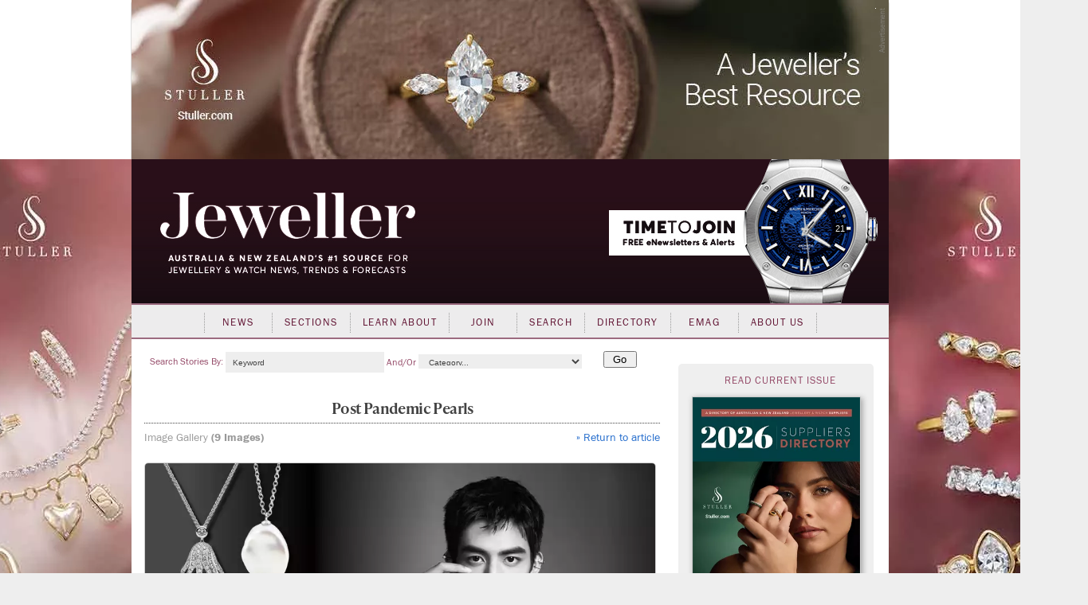

--- FILE ---
content_type: text/html; charset=utf-8
request_url: https://www.jewellermagazine.com/ArticleImageGallery.aspx?id=10621
body_size: 85416
content:


<!DOCTYPE html PUBLIC "-//W3C//DTD XHTML 1.0 Transitional//EN" "http://www.w3.org/TR/xhtml1/DTD/xhtml1-transitional.dtd">

<html xmlns="http://www.w3.org/1999/xhtml" >
<head id="Head1">
	<template>JewellerMain</template>
    <meta name="keywords" content="Jeweller, Jewellery, News, magazine, industry, suppliers, Directory, business-to-business, B2B, consumer, retailers, trends, watches, sales, services, stores, subscribers, productivity, products, JAA, bangles, chain, charms, information, knowledge, Fairs" /><meta name="description" content="Jeweller is Australia and New Zealand’s leading industry magazine, serving both jewellery consumers and trade with the latest in business news and trends." /><script async src='https://www.googletagmanager.com/gtag/js?id=UA-10973553-1'></script><script>window.dataLayer = window.dataLayer || [];function gtag(){ dataLayer.push(arguments); }gtag('js', new Date());gtag('config', 'UA-10973553-1');</script><title>
	Jeweller Magazine: Jewellery News and Trends - Image Gallery
</title><link rel="shortcut icon" href="images/jeweller/jewellericon.png" /><link rel="stylesheet" href="https://use.typekit.net/iyz7rqu.css" /> <!-- adobe web font -->

    
        <script type="text/javascript" src="https://ajax.googleapis.com/ajax/libs/jquery/1.11.2/jquery.min.js"></script>
        <script type="text/javascript" src='https://www.jewellermagazine.com/js/jQueryRotate.2.1.js'></script>
        <script type="text/javascript" src='https://www.jewellermagazine.com/js/jquery.cycle.all.js'></script>
    

	<script type="text/javascript">
		function clearKeyword(tb)
		{
			if (tb.value == 'Keyword') tb.value = '';
		}
		function setKeyword(tb)
		{
			if (tb.value == '') tb.value = 'Keyword';
		}

	</script>
	<style type="text/css">
	.IE8fix { z-index:1000 }
	</style>

	<meta name="p:domain_verify" content="fdfc18712e536e05b435ea9919ba140e" /> <!-- Pinterest Analytics Verification -->
    <meta name="viewport" content="width=device-width, initial-scale=0.4, user-scalable=1, minimum-scale=0.2, maximum-scale=2.0" /><meta name="apple-mobile-web-app-capable" content="yes" />
    <!-- Hotjar Tracking Code for http://www.jewellermagazine.com -->
    <script type="text/javascript">
        (function(h,o,t,j,a,r){
            h.hj=h.hj||function(){(h.hj.q=h.hj.q||[]).push(arguments)};
            h._hjSettings={hjid:280498,hjsv:5};
            a=o.getElementsByTagName('head')[0];
            r=o.createElement('script');r.async=1;
            r.src=t+h._hjSettings.hjid+j+h._hjSettings.hjsv;
            a.appendChild(r);
        })(window,document,'//static.hotjar.com/c/hotjar-','.js?sv=');
    </script>
<link href="App_Themes/Jeweller/Article.css" type="text/css" rel="stylesheet" /><link href="App_Themes/Jeweller/ArticleList.css" type="text/css" rel="stylesheet" /><link href="App_Themes/Jeweller/AutoComplete.css" type="text/css" rel="stylesheet" /><link href="App_Themes/Jeweller/calendar.css" type="text/css" rel="stylesheet" /><link href="App_Themes/Jeweller/DisplayAd.css" type="text/css" rel="stylesheet" /><link href="App_Themes/Jeweller/EventList.css" type="text/css" rel="stylesheet" /><link href="App_Themes/Jeweller/gridview.css" type="text/css" rel="stylesheet" /><link href="App_Themes/Jeweller/Jeweller.css" type="text/css" rel="stylesheet" /><link href="App_Themes/Jeweller/jquery.fancybox.css" type="text/css" rel="stylesheet" /><link href="App_Themes/Jeweller/Membership.css" type="text/css" rel="stylesheet" /><link href="App_Themes/Jeweller/menus.css" type="text/css" rel="stylesheet" /><link href="App_Themes/Jeweller/MiniSite.css" type="text/css" rel="stylesheet" /><link href="App_Themes/Jeweller/photomax_trend.min.css" type="text/css" rel="stylesheet" /><link href="App_Themes/Jeweller/Products.css" type="text/css" rel="stylesheet" /><link href="App_Themes/Jeweller/progress.css" type="text/css" rel="stylesheet" /><link href="App_Themes/Jeweller/Registration.css" type="text/css" rel="stylesheet" /><link href="App_Themes/Jeweller/Search.css" type="text/css" rel="stylesheet" /><link href="App_Themes/Jeweller/Social.css" type="text/css" rel="stylesheet" /><link href="App_Themes/Jeweller/WebFonts.css" type="text/css" rel="stylesheet" /><link href="App_Themes/Jeweller/youmax_block.min.css" type="text/css" rel="stylesheet" /><link href="App_Themes/Jeweller/youmax-pro.min.css" type="text/css" rel="stylesheet" /><link href="App_Themes/Jeweller/YourSay.css" type="text/css" rel="stylesheet" /><link href="App_Themes/Jeweller/YouTubeChannel.css" type="text/css" rel="stylesheet" /></head>
<body>


<div id="fb-root"></div>
<script>	(function (d, s, id) {
		var js, fjs = d.getElementsByTagName(s)[0];
		if (d.getElementById(id)) return;
		js = d.createElement(s); js.id = id;
		js.src = "//connect.facebook.net/en_GB/all.js#xfbml=1";
		fjs.parentNode.insertBefore(js, fjs);
	} (document, 'script', 'facebook-jssdk'));</script>

<form method="post" action="./ArticleImageGallery.aspx?id=10621" id="form1">
<div class="aspNetHidden">
<input type="hidden" name="__EVENTTARGET" id="__EVENTTARGET" value="" />
<input type="hidden" name="__EVENTARGUMENT" id="__EVENTARGUMENT" value="" />
<input type="hidden" name="__VIEWSTATE" id="__VIEWSTATE" value="aA74shSIL10T3p0Ks68yvf++P8TOya81hrjeLRcXbIvfETpJaKEYoUssGh3Q9xzd5W8vG36+oYWIDhmqMxo2yli3YRiU+2zc0TK+LUl1mWIAm+v3tjCRduI1CWLL9CPcGeyGkQSdM13UZAcfeKr6rjXvAQkjLmGpnyu58gcpy3Bk8b9zd7EpPxCS/wevnz8iQ7H9c/zhFxmmtt5RuCyaoUwaR/DuRl/1elcI8Jl+DxKk1okBZ/1fu8Phhlslyo/n2Z1oWy5XruM+yqwoA8j1o6cva8L/5ETWn6cBWYq9Te/WjfmnwHzCBfxX0dGb3dkagHyQxaszCI81aUB82dFASu0TeAiWQ+DvP4xIE//mP2MZS6gOywmPqaBBmvlaaNG14+dHPLcnBcFomcDsG87of3kIYKItuNbj0tKpHOG5mIre1aXkT5OwrDkFuCNdjXJxe64trm3rqL1VeNdhemYH/[base64]/i8NBhGZQ9RgIEsThlD6ofj/MyV8M5ybMsDb09FOkAhhtA7/[base64]/fUOkTVPyb+BAwbQiMzkup/a511KmbnxTEkzIMey8ZSjzdLhStlPEjyRWCbvz0K6ESWi+roX/gBeqz2HNVrQJiyvd7U6CPJctX7psYuTDH1PNArsAWS8rqrZILAAEbQbXHDP8mFxHFfQNua30P3axd1Dpgu8UF8JghBS137atIwGj3PAXgIH98QVxPK9PftKfXdfBuZ5yLkIZ5qTGqgdvN87YOjN7v1alqfsVVLtZWLiQ2IvZOSviDz/vZSeSONjI11i9mNrMTJxNPN1tOv375hnRifRUkSSbl/IDJ8A31GOWqLw4zNEFz1r1XAVz1PQrsG4RjQ6RyhFiec5+BePPxi2C1l/PhDP/gW4q8UWepsN1aNCTOCzMOjG3jsZ0O/e/wTfhv8sz7GPv8ox9gitm5ngoYl4K9VezK9ScFFM8rGqM1SesRLI9NjAzg0dHzMh3Ykg3z8ZzvOtS9t/aHn3xzZRIs5hT0r6D9Dx+ghzTg8m6Z5doN+1Uq/UfvMoQ72Auhee7NI0N/z8Fcqexls3Xuqy7G6S4zcSX5pJDXNdABKOLUPqdDRRVyGHd+rUC7+bzmdRzhwOoPHxpJ1r7TM+XzjdOlmwn2C9g+YxDeewZG3AiUjYKUagSRAXHA9kl+9N4ot4XLSvLhGV0LVHAFnJFAY9PW0H1mbWiNxzs26ptDqz/e5ivoExKsowossQGBUecoluCrreFC3NHJYNuVFEpO7keRDrr0qIuqpcPauIlq2KeeIXQC7a6N5r8SbhMV7arzWH86ddxmJZIKmaYyzpANEH6930xpAy7Sw4Rnhbngk2vEF+83IAwU7DrtgOCqzvuyzFPVKf/[base64]/YC9FUOL/jk3FnrRpWjimx3pz+OiLKIZXsseStwGSq7iLnAJmVAhRM5OxNDpF6EkKrSjWsiqwtxegfkXKe8Z+dT8UjODYyJlzypA6dIvgSxWrTWL0P0ZktFDluqeqbpVROeLe0BKtlPq7GYF4vuP4XZXOtdKZd3/4QlIh12yep1FGBtUhG4VekI3mM9Fpx4mLZKGp/TP/5taVH+gObAzW2fQdju9Z72msjT96xlh7xduThwGo89FTy2rdZUP84uhG/zctdwDtga/mUBbcwaCR24LDKLj9ozV50YJhXz1Kd9DaPKYg2W8ftHEPmvEj42L9orKH6iYvQrra2ZcxlsGvTBSLEXnMjvJMwYX8mkvk/w5F0vZdCtPfGk0faHKwZwlsS6ij6CfHx57DASpnItEWrYgsIwtrbnOneQI8gudPszDlMcMM9Cqvx9G870IL3hJfhL5QFekywIJiMAkyFBC2xbQYdse8Czkpzfor1sIx4b9IZCkVkW1LxO/cd1J5KVxRL6dpR/[base64]/NqAYMuTPu/Hpp58/2wH/zHDcC1GOLO3FH7KQBg/c5WOpMF7+/tzSYCI4w7oHk+yGuVUvYIlPo0BAbT7mEaMkwk4/W0qoj0wD9dkYnUgZrd+zHDlCrAIby+QG52LEaAV4rHYWMuo/HW6zLvF8j5YB0JBmhrltdg4GX17bQ3VUDQDIsFDGGO2tIMuLoJ6fN85zGoszNIx65gV+vuAS1wdypI5ImorrC83h7D/JfevsuRm0y1x+SR2OfRVJEJ6XOTmZRhzzMxYuboRdMgjK3Lk4g/[base64]/6oeQwPvZABmHT/jda5oNwYe41sFrGwV26YvJFCURrn5bKVq2XM9dnGDXR9/qqScgLB/guc21Hxh31YGWzpomgix6vusGmzNxZtaz9t4FQbQCMqXqhRTmR4k97o/GrsP5Me47da/5yPpGhP+hG+j9/h4gDsYlk7JGJPZC4M4/7eIEJXxsXqfxGnpw/VUQpi1d128hJNntA2aiozWPaTHFLaUApdpKR1A3Xd/3V8WZKnotnScMkMM33mQKdZV6fA3E/DdoRoE046aclMlyVqnqd7ZBzjeOIqjIsxhKo/[base64]/kuamZKxtAhXHcspcJpOa8/RhYwOFADKFWbA28pWketbXwFsN9E39F61NO0ln2Al8RCBHDuTwRi3Yv4EKcXmHvyp7IG7vSkLLLqgshafjM1ymoJ6LG52c5hxVcd+TwEgo5PS9q4n//FLs+Mbjm4tnDicdiG1Qng/ibLUyMdtcNjjXbbJBgSsm5da3sVha/XrJF1PKdxQj1lsHsvEXOv5UsIs0rkOKZIwLOoS8B390KqMS8yTu5yCUTHm8XbwLvptUksFRzOUjKc7S3I3EK2E6NEBZD1Jk7k/qAwCwEEXjMj/NPVZCya7DK/peatif/BvFccK0L5FvHrRJN+8GmzGzoPA69nhmdJK5MWhALiesqFtE8h57DAzoF/muoSMnK7gG6QLQJPM3mr5xMshyb3dosB0jNPG+jFeyVWjoqTYPbn1LSGnN6YgFuwt0Eyvdh2Lar8fD9j+/BoQvEKy8ED8QF+1s5yf5tHJA35ZJNtSX7RJ1h4iz8JM2AyCvyKFoOKsxrzYn2XOzTjMbXu0vC/BPwzrjyJhXLjAXsMIR2scPfP/LS1qmFCiWQAwmcbE5aL8iutu3ohoaEQCbXaqUnNQRu20HSgwn30vM/zZiqN0z7uzPVYiKRpmCVGkURkFx5rBN79KVCsH0Bq6y5Mw6eVxwPQIaXWIrQBATdo3VCIPUDS6SPaWPrP5zPEfR+12k/xKW33iuZl5NZbYWJcuPYN76EkyknTYqch4jUubbo0z37uw0ecuqAEyDIep8xMXRekqWGSbr+oRVwDEOkawNnz0nxqn/QJAD8T54UhBJ9B51U67hjgcdmXtL/buWtGHfR7vSShL8jhZ81rTH51KfXS9v0DO0eSz6S+NIUV/u298i9OH0N9rRMOOl67v/[base64]/ib0ZGsM5rapQmXRSvb2+lhgy4uyXwEfxHWKgn0+t+IO7i4axcauiBd6/fvra6mpOdsCnuyBcgD8wJMrY+/3ChYOYjMSuhgCTgjfSODmfNDe0LLUdZZTaMfJeldpmNDnPnO4kRz2945BCYHbnaNpuzuoZRi8wPQI+YL9r0hVqEjx4cg699Etplg+giR1KWNDC6SMX8755fhlOJx5vnCvAzkEeJpAt1h+/K0iWbLtlzkflvbD/5PBI9wXlgEeY5UZa5yDB7YB5xpPs8Mjump+fgwKt9n5eCR48uBhAh1yoLe1wcX7S9+dkCEp2LSr8POagAFwF62kymFKejJ1ysFZnl3Bhjl6CLQVz04gqeOzyM/4p5ndJhCpYUwUXcuX1FWmpF9R+hkusNATsHRKDIN+9MKCPrt8QZvD6IesDec+ciSZ0FBI6ijGfehsUDFw2GoOWsl/g3t0qqYWDzmP6Nua4V8ZYT6RN3GSX/65q9EeQmu6lN3AilaVYapX24zgN21bVAmm4zYM/NV8C2ttx45Q/D+MKS3A0SQxtprJtFLZA/XURbagQ8H5ckhe1kEakB+qH8QY03wCKj0+s/M3rpvhZPiGIgYL0iJihs7Vv2vDGTtw6ccMrQlnltZBATCr92kM/zX+S1b7cd0BuKfC2xGFvY+D3B+oFblyBUwRw3eihemnNpKJ3fvdR/PW4U/3dXfB25g+e4YXBF6fW3sFjmoyzJSKBb1tduEOc2znFb+2nW6jz8q6VbbF4fVpUypElbQaS8qTJOYh3cucBfcDcdqxIfxNTbcQlYhD2QwtvIKWUftd+5ipLfddIi6R505udvlzcuYGXIj2uGXQ41TX7DMtSAhxJntwrnX2H3vXklV2nYAKriHLf13IMAY/pRaZFbhKVzSm8MeiqTmnN8ApFBHJ1lip46h9HU1v5bKDPi43CyIWUx5RgY52lnR88FzlMdeB/QEFO3C1sPAQMItUlWxDnsj85qjD4V6N7GYlYRfp2A+lR0DeoR5UPTjDKv5xpHTvMhGQREfJa9+mVxpy3baoNLuj0HO7inEdMIgV0+2EaMq9Tkla/7hDGIm90zETSnyX3wUoESQ4HyTZJhO9sAxhpcS9jynV9grjeLQc8QaAP6nrwRPtWG5SgnZKHcuKsocziPGGV/W01LciMz0/OLqbhjGmrX/EGVHQF9ZC5nKvD7mcZwTDizjAMyYUuGYEiuk4Cs1FQjVrAf0GK5ZkZTf0DcRgK1z50QrCfmTD1VZi+NjeRJ8lqKg/prHWkLTPhlgpance/HXVE22EGNOz7ewKyFASZQBA7Z+2iGBqVhab6rBIh35F9hsz02SyNZb61yIVDwAlh2gLpO4O6bQIpLKU/tDnK0lmgzwA2/r19YQq0IQHMjqOEtiHTsHBGSmEf8PQBLywa35CI/SDoLZ0ijlxI9FH63haGaIMVmQ+B68OkizQC979ZyfQcB6gCrluu7XG8UWXBy7YCnWgf6EQVO+W0w9IKebgLHkz5uXa8zXYS6CfHmxE3Mg+gRI9BOgMhVmRh10VXX993JDSQ07+FOQwS1WiEI1+L9A6tJNwJ/gK0zUUDVPhnJAzXyF/nOX8MGB5qXbqHtZ9nZSlffZnNMuzKO999Gp0iuuyM2uZyDmO0gyCYgJucNmZVtCSLAOnMRn4eovNr0q80BQH5/abZjLJiX2QYFasvCpqk9oBOaeHVIfwqCLXpJ2ZT+AX/Qp+QhGG2t7EFp+0jOlBpcbcJUeYoRFgczzknwGwF3KWyjV07dHD930KeQr+/OtTNJgrRrXMMZVHxssBwSmRFwEmZNIX9GedSdnRlmlHa33MrIxOepB51NFtqc2SiN1pLVKulsmPcyq3NtYmNBsy0WpGaD2P4Nar7wkSowL2+ovkLLhagua8u3r5nncA4ED58NEnFMomspo5IwVauQ+Cxo68YFAT4Sl2Hkc9toLYbqqa+Ee7/Xt05lueXhHbWwvm0UzVyfE1G4DUc2bcRMBHoZRSPnQxjI+LTwmUGTX457A3VKaO1KIKEXCfSIZj8HheHbjDmEBTsipMGwf9xFGMQQ6Nh9tXMR7oGIk9LPntQ5zcoO9TaD7m1cKpAXk5HwUd/J7VYDsR9tDn4t4zue1v9HyUEAchJ8fXdTJzU85CcDTc59egZConzpBy1hDYH0YURgTVScxpLDxYcgzwgxrONAtXIQsBc1J+nQ8+tha7wziszaEUmj+CKhPH4slaUhBBjurxx71taBkoUqxXUvL4qkVIkYRST5NSFGtRFZ/0r5bFe+K8qwRKkuOaPL1suoo4g+azc2U2nAgssAR/eapSmP8IwWP2tgiee3ra5Gb63/BSbNon7pJxltFMw44faGP9brsm2t/gWXc5He9cDwRBxyv1XYen7/Bbqy3YEXgMC/L5BCTOKBsl2mm03z8E19aWn+cCZBHCDh9Ty0YPmECHlHXGnwt6vjc1/xJWql73O7DmC/1RHOIWalIGV/i5+8W6MNi1+akkwqbov/jccTEgpvCXnVNmRM0K/mM6J5cdwvQ7Up9DSH2VeKDej4Ogjq2ncD78BwAVzdfDJB2zBqdjtvfbgw2cKqTQaDhlbLQsa7PhhewcVLq6BSE7uMDUbHj/jA66GufBxqayM3QBONcQOBGAxqcs3ngiecDf5ybKTCl3R9OkU6+QaYyKIArzuX6m9XuBr+zOt+HXmuegJ1h+HR4tXxZRbTutVi+W2bHoP+8L0RNlIpEOZqKdqvXKgRwsac3F+3yHG5wRHZo98nFNsu+FNsP1Apu9CS/F13I/P6JR7GSyOzUCxQ9PmXNEiPNqsymAeIPxHX+JofgFMNzdJAfMDLPwaimb35m/hH+D2VYR36/HJyZd1ERNFZ1054ka0JXdr30zizBQXcT7IlEH5wy5YZcQ+AMckcmONXH7rAxvF0DsoePPDMEoaHUeHZa948kKlaRBK4WYeQXViFVF9cuvL/L8dKBMQft0feblGVjmexf6B7+ey3GdfLImpMT6p3O0hKIrgJtGfYQLHqRReJDm5jyeBMFk+o8TRVUh15wU7ykOPrs/8j/sf7Ypeqxm5zF0V4YkBbfv3xsgSaM1gZx2AnYlb8VBsXRb1zZ2kFIlJzQXbz1Lq8qkgD2L7I5x84zx3rKU17ifecI4TXlTl2DaKwbVTxFEcXrp+ZQa8U2xbsZc/QVlUQk/5uO4JzeX4MF8nUUKruahZLPQYlXiMEJLVdA0i3t8zE1X0Og74prJJAIu3zPTsgWe+zXihTAol2zfaxwi5HRCJ7a23d0iFuAhGF/H56lbbH3sXR5VCp9knX+qszecPts9LlF2aVFSPZyXJrGlFGVoDwedlJ3x9BertHBdmVD/6RRf2f7E3BMnqmUS16Cv/n2aW+uz49fkMQW6kDaRK/sMttBEt2mIjeCFl7rPBOeRKJaaeOVkvvg9pnO7DNt91PP5pcByCUQzbdSYKkQAr2EofF3N145rrflm/95aogHXKkXUj06CYn5BttG1AP+/+XlzWNidPkQRon3Dpzz0Vr7q9CgvLsIb7EonkNPn1zzhfmy2VipOw/NiNdrXfP7nYwJMIavYttO3/FAJRSHBjIqtEu29flK6sj45udqDa0IBzrtI4/kSCoo83/E83rxur2YC8oVq3tiXwxIR9BFbNV8nPb/jseLDGqlYfJ3ejuIfM4kN3JEkoYidj/rmbBV/[base64]/PTJVgRSaKnksaA+/mBnUpF9d19t92vJ+ayhaKrtdwgYKO1NsIEvrXwznYG4MXLfLgzqRpoE9vBQ1PDO5Zbl5hYtwxykX9HZeoQYXQX8sja5AuPim0ci2/+cM5MYs9u9/IvF0hGGJb4KSmB4cy7tve8U/fPmKzEUwq4f1fnGWF/1ioOCCAl/med5YNnd/I9GDg6O07ZaUNKlxWLUKUA3hSVpI/F/Mh1GoxHox90VuoY4cqjrzkRXi48MHm10zxYMeWR8CCX3RDnxqwpJJJIZWWDi/RVcP0vCd91sxvBoIYqSRP89yWdvGDaX7sWim4v6S10D3RkKq6KL2qRq6hQhnTkzlJVS6ympqd9Vw0ygfaEeeiLH1C1btvZalDHvDp/2Z2MQHLKhZOYbsF99zFZXf23IH7OWBkhnwOvy1GJ9Hh9zPc6Br9uDsSaCoZifms5XL2Y5uV9pRA6EyRSIdA62K9DKWIn6TimNVhMaB7sqyRoSsHDZ9kqzXnFpx5w4+UjOMqr04xYFx7Ch0h/hFkDtL8pkJaVthoeYgDy8S7tdO5buwQuvvQIeX1XWvg1bldLht1HQLQiIPbH5nJk26y7X0jcUy7FiJbA+81cEAvbGiEigFt7tUFMDYi71a9VxXM/MXg4o8bGygGaGn+Qq71VrHXB3MdCjgKDkVOMCmPu7ZYh/qeDQ5vNthxXxukYk8kwnBspj+9YT2wFhdMfHQXZuQHbIXnHh1cyYwFH8Ys0rCW+rwi0ZKWuDfROcLLQcQDFxEkmw5qLy6WqwJNrDX/mvnIK3rfxpuh8yCA4pIjLWKeTaue4UKA3gEIZDtbfluoBcCOfGqhh4YSwmwnJ3uumt+R7hw5PVzGLqD4F2i8Zb903Ng+7tKa5UDedt3qBFoavHIXesxPHmPByh34tQoJrb7YBBNm7nQoVn8f+ZIpAjiNhDE4yHhYtAsbAylhAm/60k4c8PMO05pOWoh7tRK0rjqcpOSevZ2+JcQZKQtHrsDPxcctsvaYHXpkWKkWvkwJ41lPnbpSZWPRZ2SMQWAFpVRS6tcTPxs0Z4nIK+i6xfnLHn/zHA6OfveKyJ3pko2rrX2jWqyPD4LBSomOomiK4D3RBb0lR34iGNKUJvCF8zXbJoFdqXlhmS+aGric6x5PUARWyPiLLVxWbqXEjTYa4CFxOPJMr+DCSDypVA4Z1z1YsyWabNNi/MJb1HTPsdfan/cvP3jsy7giiUqiZm0Zh9uCxxxJqHMn1TTRyDMwrQk5+So0bdc1mNfnz5gUXZxm2zB6zqxcnNCmMy+CdK2/YlFz7rg3XqZwMUcbzVAIp0s3nwENFUEaz6Ore+e0ifaCSTZJV7MC+LVxiiU3R8tVQ0hgrbaJLJ+0Hi0MBCyPxja0hcMdJF5KDO2jwsZbaPZSSXI/0j/IHn+h0P0aVE+qRGTRLbi7IpR4k6cE2FduRkHMuWpp2gQ5NWGmlT5Q2CPVs4yXmcScCUhTi5+YWz0nxDAS3mhwZHWDOemVgeIqZ9JzL/Q8Dzpn++gm4I9/8R7eDQIq/hvQgN3g1R6puEQZYbUdzyV8Xcy+HpHq8qL5eLJGDSVFWdWmkcnHNf/hRMVv8+IvJnbpjOLFn+3vvnFSgdyIkHXDc16lQ2JVIVOhPWy8TiNVU/EOv2PeA4gZRxGtlSsoRam5o2J/QQ9ykARjGPBkVKxuNc37uWEVqNTmnYNe8eY1IorSeU3IR6VPBIfOi8bZsnMtE3DI0m6ZYxFAoQEuZ2JQHGXH1DBvxUwnFhxKLz/K8d1DP9TAc/+PSCgcYeKBglRiC8X1fu7JZ5EDNZ6Ep9+HGSznfJVzMGD/rcO1aydBx7ivErgvhaFkd/[base64]/2ICMPOuhdus5fUuIPltu1S5NNO1RPfmVAFbQMgd/6SDmiFjlaYK/[base64]/rA1nA75oZn/P+JmXIqVQFVJ3RmerZLZFGlx9nJBuWTlw2vgsgXnzJvXQr6h/+NDaxu/DxdCcaa/Stf+9G9Sv65p73Qd8ipd6ZtJVif2BhEq7KLHadj9o8fejYRZjXZFGel6/LOWnfG7UpRrY7t7QZwe1q05m0b0fuUTICe4fLXY125nIdV2jKPynD9/BQhihZs4FeCLQ8iTh2Kv0G/ifst3Zo55Q6qCIMBC0kXs3m40lcTOiCn1n38e793NjhlDlTifA3FHtBo1NeNA2FGRvUkR6qvcods2hTg8djJdODirT4C29PzPWfUueC1EWYvRWpIO3tQ/PBc+u7tIOu8P8i62UwOWzvPGYlqguDHasU2BQI5ZGTC+/LSwpfTzPB/Pb0/bu9PZ/IjICNgK+cMIc+mny1059BL8CjEwov+sM/F0P5948/EeNORx1YBw7J3PdWfyUB8mM2DKuPYF/RFGuc99KDCk08j7bvHqmRkA16Kxncc/2Z8CabEPhKDtentKZ75yk7FO7xk0xaj7hM+GZPA55UAbzgNGKHhL74JHetOPf8zAkLmUKaoscTx6wV2PAj2TwG+T4QTFtDYimitUBgw/ZHTAdcVw9CnDtqr+mOBwRwpHY189yz8CcfgiA1xBKso++y/yFW3kPruEYoRh36r3rhETKkT6Ztnkd12SDotG12EP5Fi/FXEJXjNwTBOR/7dycnp7wwhxth86/nizq0GM5zZusAJdSN+dpkPl+orhOEWemKHC4LAuMMWEiJWNGjVPE9EmfozpCMw/Pz/kFZ4YrpL1EpVoMWvuH9m0fPEJCiQqT3VHYGBGpZLU7EFc+zq9bjCnMUMHv7lDyGks+f7C+4lvxFmmyifc3Zgq/5ex/27wNDd3scpucmI4rcXoBDckET6R8oKFd2SJdMxybxOetiqN1IgdHOsFoLUUpD5w5roXi21Sez9i+IRNQzMTdvC/J/AJj2LFED4RsQumsw/sEK6n+76pRrnqefWVriw4kI2mIDc5cSCWHnN365YvdkalBz+UsSuSdOx85b7QFEnLAXA1SsBHo2QNYk6lDBr4PlRqWhIgY7G1OiEu9t17H3rHrir/ak4O+uZdQX7GsrUeJBFIxbjW1we8/[base64]/KGp/aq3JHT0XxY6z0UuglFi7R2RMhucvnJfeeVEwSUr+BDMsEvHznRYCxKmigCVS4o217oVuW/2F+4r+uMUNPv6cjg8aNJolPR4e1zbt3CrHfueWyVRbaAeIJ0vMgyVUUtqHnz/Ec3DOi8igZFLfHqv0vevyvhcD2eoYR/jFVYFmd1N61IlP5Th/RRb2XeF0ekrSWSlhewvIiv+LkpImGpKfg03un0IBqqMDBDJhqYR41VNjvM0I6UI+LODye8JnJxFYS63Qz/UZnp8LodFfHCOEl2Wm5F3uGKoF0gur98fJi5j98qYJiN5LuL38OuoNrR0zZUjP4lahm2PLivNvdm2cuJ111agKD+9O8BybaDzbPoIrMAxStstB05/[base64]/xrbCjEIvlQGCQuQeZCyFTPExNWQyhMpZxYXfX8KxpcSPCDLR9nU6KOJCp6bUHmoOk+n1EneF1ocxoYAj8N6P438wqOKcZJK7c4DiyWP3p1COQT9HT+/[base64]/IGa547Dr9N2m6qRvSCPCYNvZPAeEBZYY0KdaaP+AuApiXfNtCmTR+JmAQzUH1JQAJ4UxuoAE/AXMHHmgKuQn7fVKnp7qsfnjPUf33Nc49x+/UxkFUOwCwa1j5/WZ/o0PGNbBSoO3q1FaUGG/6VIF0rabfGrSvIWyFOAWlIU3lpVFyHZLsx/9/9qILQM/LTLfjDkZxxy530MGSxqJOvLnMyzVAjnL73d4YeA6OECQkQHq15CemEHDDhvmHHXALkMJRuADuogDx+xiHLy7ObrNnmB0mQ0v/2VcOewRsYYfQNuCNuYVw3H3KKWJO/4QvfQbW8yQXBotjJjh3F0o0WZOTD8+c5oUYFTmtoqa3kCqeDSUYePWbNJCVFYl0Gdwhju9er+FJjKgEuNbIVKJunbL5j+Qp89dnteEHcEkE+GRIEK5n/[base64]/xkzHVknKW5f4xjIIEZVAS6BVEAaCtmev9njCVsFILurVeE3zk9pRQ3c6jVB6/c+tyBxuuyBgR+fP07++Rp6ulQB/M81OFjBokUN3HwCiKSeV2fPhPLgHx27dUojk/6YKc+pjPvoR78mPmtUIiMAaLL6IWCfZgQYa8S8/DpefQKiWBqoMu+j//[base64]/3mpfT8TpMhXagU+7Ydz+9A1UtOBuR8MAZtbYqyo0LzzTygcg4iq/6fMnuaSKJo1e0hLUm6/EpZiV9Qfd/3gH9KTd8gaDAcpyWiy5UoiubWCVmh9/GtnDZHBt7Pmq1BcUr7rHgin+KFwJSX0nu+up0qimLMvsjNb9Os/GMTKa4wZv1qOT33MlIdtmAASNGKw/fZJ4fey6j7/1pi3W87NGutVMODmHpcGU7nOcZysthj1FFfnSRdB1jxwm7V344nFWiwz8YREgIZIdxjXNGGuenVzUIP9c+Yu9NmYd24rBrj+jNQPWIowxfATTwxQFCZbjWCm/kA9DotUL4N30ma3SeCHq9laJJQShjB8M2/1nfT19GtGQ7ZFH5eh98wu8/5pfRiduxyRv4wfNL+AzkRAYXFI8l25PPniU/ZPLDCUgB4ZL94piSlwRqdX5LhLwbqwSgVReE8vDAwrnzPVS/G7K5nkXM++mUyW/uNSBJUjnXyvlW7cEt4CzspDgjJOq8DK7YqqUS8hlZHkdjmUy6hjH5vuxCnSV8U2Rjqu/5hjQpVMZbkUot6a1p4UESmpep8/1BWmC3bil6UU/KExCqsXEAq5df+PkI7Fmm4ziyaEiJbagxXt8mrZLj2Su4HeldSIYvYwEwB+gQoMgpc7Xq70Z/SEaQ7R/kTVemBgv1JhPc19oUmE5kT5fZQ/51GjHqKgGgyWlXQSA1KWqz8Qyq5G+azs5AYfWaPw4AJaFocXosK49l3Yy6GVsZYXLRmY6YKCCVk4RKEb1xPUa6668x0ZV/bpgw/Yf6h+vclHsy7O0F4esa2DKPQCqNYwF2PuS47XS0o24QnTj2U/lXZkfQw7kwDjnbnurciN/Rl2pPOWJJLAgsHqxoFtUeC55OO/5a2dsDGMZ8M20v5mUJdJYnwzoiHslqD2HD/tD/K7qo02a54qF5Axmqq+1lFOCmCiRNOjlNAs+/9ozkV/uMunREjtdS3lUDGg18kUlWCSHyiHpHnzgjCYL8V9kub0FDSAP1/09CO57R/uk4Wt9JvLMJwr4SQ3Ne1Xozj1pkTq8Nyv6uifnGcxY+6NqWC3yIoD30A5DOP6JHqT14PEUMsp15rrOzhG0t1BHcTAJ7Q/syorSbgRcrwMh1l+T6xJoEuKLfXZEmNGJR9zOArhjz/S5F5eD4Xh7B5qZwdB8E3wigeaDVMb6g8GPThFHMiQGQCYPrbG69121A7D8x1gVSdexHSE2Xbgl/9HI1uhTCBHeGsrFPcfxfwPq3orbl2kQTwLx2yBaVOCZ0NUnVBsVUSSdZVghFQcs79nrmE7VL1kGxcr4EwwrIFdSNXVcDIFju099SfUEgF8cPFGaEB2e/OqXAwSkkMnX0y+j8gPpCrKJAPaXQ98/nQAjAR+MMAEUtYmvducdQVa8frEjvRZkcSbgcaEQfFf0jO7Dchd+YZdYePK3DSBeNa+PRfQJgZmO2uuAiwHlo9Hayuej28jtmqdMxxxcRaJqJcafJWqe6TZ5keHQZrW6YobqldjQrffzUJCy5p1jlIBdCenvsBpFxWpCjy9/C8pcw8lSPLz6nvPew5CsVfRKAnGVNrz+khK6wpVOH5E4//pMdKNVMqSz8q5W8Y3z/Sbfy4Ju+p70fSCIEvdZIDGnw6olVWtm8v/fysI6qZDQj22TfG+/kqKLECNJ8O8z9iDalOSBEvAKKuu5Fmt4nMy0KTfjQhHy1n5yQG2xNlu3Ni71FelnXIJ8veBQjlkAr5ST3MYbCNa6P8H0c/4/sufPYhn0xJrYl2yJZdcLGCkyqT6RVrcyITQAgFFKdCDSTpjH45MlCQX0hm8XMEbJzdkCDnTvPP/Ik0zOHO9p8jRC0l99ihGoNDtof4Ons3ygu23IQRc3c++vuZ48zPbkqn581TSNv5/MEEDn5l96TbfkY/DD2WK5FZgaj4TzSIopCUR+AAk/[base64]/U70J94QxgmbMSv2cA8aQclgYlSvphP3c0Op037Gh/7Xq+vWv+07qvIZa9B7xnlVOU9g7xOn+VL/z+RzvDz9qoaJ6VaG00NmMa519GwT2zZ9qRZjd/Pvj4xzfHtQJ4r60f0/yLzbX30mY3yWRQMCAgKopG5pZ1wCe3IPR1TDyNpSK/YdyTJzAnJRG6xHMfjAMnw03a9nSSK/N/[base64]/isWbuQoYhX9f54aOtH5a5ZQOOUYG9M1wYKf5L0MzmMRFICPzVGC6qOl5oMKnEK8AU5cIh0vYaYp6NKFvjYpFI9cs3Hl/8bH94lUCxZlI00+gRzvhyZP6df1xrxv2f9yB5/zXHFWPUWA07KEHO0IROxBFF11BZgoOIOpSQZBWuaJyvBcVtKyZv5aRbmtb/j65YM3Kvy/xDPV2ymVGZ0RFs9P5ZeT5RpxiuXkZkP7kIOeQOc2IejkIH5otSxLURGyQjY5UORYjI8kpWObk95exULy1A7l/pxZwNb4YR5gSwGb4lgcmpCoYPb9oF4hwE7X7XdBFwvIvtMCuBqoZrRH4lddjdZoLukhEKJoiJwjOS1/bDYnZLPcFiT7sIapp6ciJ1zH8cfKktFjP4tjE/Zlr0EzfJ0Har5tQBGFe64sUtRMoGTt+6MXZOnRTeT34vNToPaZWb++588mJ4Yq/e6SQaYIXk4KVjt7DaIg24mmVdI8Xf2YwmBsv3O3Z9tzBQtbay8OPkPqmILUE/RYCP67VaUHHjEdkLte9tTlI4CM747Uwb2RDvh8+Lt7Hvsx5uSlfEHanvD34MwtlbwIjYhE6y0xkuguHtgr8/[base64]/xZ7B9cW2XVZo2F7m4LRZ17qB4gNwpO0AW0+rq3t67DYY0LM2BIATFR0WBn9Vmxh2YR3YQWOzNHsrOhMPNI6aG+8Mltb1uS+bzQJixdWGDIOOamJ4x4IUSJCaxW4soK9vf1v+Rc/mlTfkpxdJaiCRnVRiltS8b2Mo70y+EN/l0LrOpkcZBuwr02amFDuAHgO6i3l2GA6tXKnubb+7LaNFMylbRpocpYZZRygJpyF4AbNpVVlkQ6QBbRu5wNazDJcht1gHTfUCex9HMION5psO/0Os3dEKIKR/jGQ20gR2emC+1UdWbRDRbeIQ2jN7/AD5EMwTfwmayU8IyC1B2I6zIbGkzpvz6fpsydk8udfSCean+iPNxyXxzWTx5IabjzAu3osZiroWy8IZzqtMxcBCbfCqgN5VO0k8aIqIPSYchOwmKZ60ANg3Y8/CFye9boSiw0G9weTxPL7YfEg7x+xvQjbf0HJCpghpkYWNmvSDDyOI57dY8/6KtBKT/BXSeNsyQQPZtqgWPMnJeIOLsMNlD4H9tRSAkdnf59ETC2iKPTClMPT7+EEhdAmsKX/YRLtzHmKssZgkXhsu1A2AK1NdXMeI9EObxHrMa5uUdopU8xP9CsXAvCPUZ3bLVRyWdKP/csBb2IJayeioGb0Ds8Gvx7wWF44jCPld5onkQTm3ZFx9+ySegnp/sB7eQu7p5WfZu8cOEQPU/7o3SLBjXa8gWT1h40DI9mW/[base64]/UzgMNYnP3R8vZic204ABoakTp5my5UIx6pwyf+/cFVKCIo0KD82uBuiExcBqW6VQYo06YY81igIFqQRbyEFZJA5p/okO8jTmdc/wIhL1FvwbyynAcsftC89mhe+OsbcYthrl56hN19YxCyCu0F6OpScfhZVyUQdd+vHisHQW5YdV86/Me+8TFrGDG3KKgI3vX6yFLI2oo1YKHKVRN9fB9IEMlLtJuZzrM4ap+bHBoNchtswTIX0LJwzV0lqAG3PT/J5jiaZtVlpb/[base64]/I/i/vk0DrWFXM4RTHFCJEkqCHYf9HfxUIh7g7VJLE/7rvAUsBHU1Cg14WrU1b4/hGn/RMFL5Sn2Ftl5dBLWCoLQCtjcCGyHOs9xN9MF1oaLPrcd4tw+sPXPpNLXsFVczWrGQOMp5TIowYEzydF+xR87rL1xOe3cyKxTkdFX61q+YEuQqXSd4bs6aWuRU7xAo6V0MSLYq5lEQEofY4wNi9W0Dq365xG3hPQwQUnte+SMRdlmxz1+2OOxDfdwXVa4Uz1DyP/N6ZwuBXs3Jc6jva+vWVh1RLCn0h5Jc9RnB2LauA2A7X/smusm4G0T/lIblpREli2QpyfTgaedYhxD0K1LJ//oLwnkvq8a/cRRxIjWsImGYI0pziZctUNtkcXHIPS1tLZ2bcnOTGMALssY0LhMyFZ2VqsGXOfJ1T8L6IIwPGnat1RRQHi9pHSwOtH7Xc/4gUON2VhsJ9QJretdirL/vfip5+4VB0HuUc4mCAegXkK7BV+konLS+h1btz5m52DyEfaUOeKno+mRRIkxorRH89v0LQ3wCwuBmaZVTm+6TeXM7Z1jjiFuVU3FvIM0ERrA3BCH8msULkQjqLHO7jGJAt2lEBz/6mInIEgWYUVz7WFvFCgF9SMZ3gF0xn6jibeOcYCTA5/Hb0YW2Mafo4ScsXP+87LPnsChYyY/fSZ69yqozbLXnBdHfxIT/cZsx44kxs528Is3GGdKlruBISfrTLQ3bVohIWacWbFYRbWexBrvCWufHVelTn2+tPiLr93g5gLbYqGG+p28554+IiCGW/X6d512lKzM8mGdKr9Jef0Y0kjHwFHCK9lCe0ek9KLLKreHWhqQrKL9+MQNlCxPGk20Dftv/7dNhXwyQ6p2Ymrpavpa7osq5ibDTW1+WT0gVoOARHTqctd5MV6rHzCbZadv/+qTZ1ZnsNiZPvfQhwiKheEhI4yjHZJ7k7NqkDJgH3VNbuuXd9fmWLeyVUz4qQgv6Hcwkdu5QpjeRva2nLIvcxhNd0kuF7nPaUgp7dM+7WEj+kv1SfHPQczatfZskMIxenulkT2Ct7VIs+fKdqU4g/BYWArLiUamshqUSx9k6px3NuLkj47O4SpXT/+wWL6JAdRniyrBcc3DrXbAtVj9dL8iT7XIyXG9qpfkRB86zOhb9mI+MWkU/FVWiUDqGE6sDw7aBgjU83bYmALVXbN3lb5m/MN84d6Z41bl3AUY8+U1p2+3PPavkTrjIrTf8Z8s0bchcLWDQr7ZKvEAveKn7m3VH/XV5SuAnVpE6lGneCFidNEzX6jCMmuOHoxCb9d3FKaKw8M8J25s5n1kFriRYinR5Lt4ak6p4+0jc1Gft2RVf34cbsNsFVor59cKchrwhXNeuSLUr0L8+TNKpxjbfY1QHDumuz/a/1riIy6Ph6EY4Uai+Cgc+Rm+nTQMGHd/Qvl+mRWaIiyBVAUSlcsKy3f5SsbYukDwBr26bDeK0tL8vZC2nvsVUeiM/kZucKEFLUfJ0vaaKoSEqIN49c2GwIKFH8rPaxcZb5eOUHHOKsTxUQMmslxoIv63yiW8FP6x1bnxGcDl53ptkTyP/IXYD6fjuB6vHoZdTYqhtu5TAHoGlb6hM/olaCuDw0e5oa5pfiFuqfDo0hQIu4Gl6sUIgPfe4DuAosx3Sb5ZW6mm1PY/qc+SToMkjoJlErereYlF/dhxvZZfouNNvZFinMeleFAV8pmMyG6GmjaOQwdIdC4hPYnOQbzTrjkfg/tJ3seZcvN40Dnm84I9xlwnrt+m32jgpfIAZkxAi2uZQJWwMDiXoxTt5YyEPoPOUoLaD7jOrypzFjVS2Kpx9Ymf1DSX24PujhVjNFNYDYJLIsPdfC2u2Oekh6Dc418v4Ze0EIOf9xbCTAdGe9dLIlqqxXLGr15bqkjwtZkqPcfG7eWViw2bzDgJi6KXIS/JMH/qiDAaBJPzb3xOejHbodoJpGHiY1zuq139NsWsRnvwC9GlfounFu3EbxUqDO7QArxEQls1KX1+ifH9su342hf2r8oZ8mapqIxfoCZWsntz3AVDmQ7/S2tUfEykXLBpwYLojWATLpF300bc4eHLcBsj+SS3mClAXQRd9pZ3EREbmendN2xAkkoe60oq2rkT+44ISng/htfMYvHviLfWjsAGovN58oHqcqeS4dfqzKal6OHoOOZXbmTLpWM9hhgsn3Um8FJ29kgwhUJfzeoBl25a+yy9EtGjy3RCv4vUHyaYYj9jsDNKjFK7E3yoeMgl6dJpFZFay1f+8YB9g8ZjBfvFCghX2eyoEfLwgznCj11tdELUvWa4/HGkMfYj/EbW8RBokN/ihXRN+7wi4KDDgyseoxGXC68KAGSpQiBLELIiKvzn9k5QdGcJinobhoOPO1qPJmx3jnnrs1ng7U/TUYGjcgb1r3vrPJzp6COQ7RUg2aWCG77A2j3b8oBAagWBbT+WoyVOdVSnwz1fXslcpsKoYGGyXdi8XvjT2Oj/AXnRfHQScrOl8JKaZzyMa043WTWyMRP8KmGj/jUpUilXUigKD9pUuwIP6W0Na3gm3ueeC9hEvnBg4jolNgC9xARLhSD65RiF1sE89mPVxfzMWcoXXChxMbmkcS1p8Adds3yYwaXBkzibbF28Z8LXVVQHiwkLI7yY2ZXDZNgV8q24S1uuLnzjfOfWNTcKRdXtDIeoifjT7k3Nyftd9AJ9pJyPizo/nLwEiZ9qqXWsXXC625T2eioAamyoa1JsbLjrHCYZfx5ssd1PdfPaNRkpPMJwXfpVrMqwZWOB/aMzPTGuwF2fDojnIgEKto4OUVRhfFhmKdz6rnMQSFawn/HLzzrXBsSOQ9uNXk6GCreSWcpw6OE3Pbfa4maN4VLJjO9NFKHguOoqCy4IRLF/DgF3oXdKw0AIdZYSDRf6j0iemYdN3Z1lsibUbh7i419LNMpJniWWpMRB7dU6Wwy89lnSjTCzOr+tDwCAmgfsqAtTY4bMlqfxmnvM3Unk3Uid2mTR7lkv1Gswy6/710Bota1K0Fs3a2RJq7cQNYbxkZvf2MW1cZxHF5a9QGltdx8fvqo8UI6eT0ezzrxHdrSiW62B6y+0z4D/IGhy9b1EfU56uUsozZDc+9A2yZvDhSWV0RZa9tZk8OSnmbyO1Q1Gp+UORCSIVBSModYKYdkeGOj4PdfBhvecxQrLYsU1dqChnvzsc4CrwsIh9KPc8KEkGR/Lw7efbbfxcJQztZKbOYJxypVJRXlIWXUB1cKqQ4sHCbTEFplyOuWJPI1s+8b7klDDwWPO2ek9YfCLk3XSPbdlzWNFqSf846FY0t2T6KRnjn8AhafDDTZrwNco4q/fijmxPDx8qR20HO41Ss78Qc5nItWHUNbFvkHCK+gMaV+H5qeTLb67Rc0wOv/8hg01VeyA2mRMtGEohAapWr11rO1Ed5JTeSV5dOBb8S+o6ykcUwVoFrYRfHTGnVelWhmb5J8JAcz88g6XXtbS8Ys0SqpqyZ2JzXtOAI0cyAgk7hlQ98KTjQROkU3U6rOxkqw1zlzjBliaVDKs7/7K4FQKZDfJWWmq4vkG+GGPR3kvD8KZVYMBaQxsHI/0TKf6IJBG0rd4DVJLrnOXu2EkicTwclAJYem2ZiiXT3D8NC8+RgxA8RVvvmpOfCDbAHKNuvV7tvVa3CmYc+X+lMBaptOBpeaxJVVPk9ygJ138S/+F22H93xaD6ODtztHb/CTNLvDuHSrIhqu8uXgkYchDP9PaYAK4+ZoTauQ6tVwWEyLrdBwqDTfR3PsVJKKbaRN/5HH/kmk9+TtKhrS63r5SWDxvZn8HSl2GpEBqMrv/kj8EwxsZhZFZYInJdgt4yh0IEbdeMCiyhQ2lc/GBuJTB9oRS6xf05DOxTRvLBjN3HUnR2ntgIpp9Fo2yjWx+mi9GBXTodl6SCamt/J5UVI8VDZ6BUZ+gGYE2P94PTOhd168O6R5HTgLSru6pok4vuDl9fdjC8xSYd5co7CNn1cKyF5/sVfJpW+YGVg9ITJJ2k3thz/85nAFUmLgSCZvkUrI+i3AeKinTmBs3/A1U5R/kyUF27yF/9WO99va2TOtL+q7tc0/EHs5VdCiEmqZXZuNLSpdDZsKuaBTumsQR7nK9FNf2zC2q2pg6ZzpY/FQauHBSdg3IJIynFP6bn8L8FPS0r2I91GMqVXUI/o4xxyTLS4P+FZFmTfZQ/lZmv6FYXZs+IKpIqeP2pdYcO0zDRI/[base64]/vNclC5LU4SJERKMOMJCvG8Tznv+HzXRTmqPhaHAeF3dMT/T+wfyaTMjbVh8P+sUYhXo3CIyXvytvcacba2l9SAbxWuGSl76H/HSt8H7yyjRa8spg3++3wdkhZKrT/2lnDJNqdv0tmZDuBjWdbFTyA7B9E/nijAi+jDKDB+h1iyuX/Z97A/RdluvxIQgldpazLf5XLpbMrMxGTXcR//ppBVKJGfpqCiE84vyElVED6ev/je79oI8x6V1n+xrbM2HcXvjcOyhCTzKr5alZXk7dgvmxrUECXlnaEI5Ydhrp+97KYMD79GvoS2f0EiiDk9w9yrH/BdvpPKA+e4Kk23gxygABow79iFP8yNEmQLzSSev8EnVtfVhNETBoRR+PpfhtoDoLhNl+Efqu4oP4ecDVmUn3jdBPjeFjlnjBVdEXfDcUv0cAmK/2zZbHadevSIWX6oUzYbcuamvJsi5DQ9s5JyRP+E0Xv3OQ8E3wRn/quqnD8izuGWiY5i9qXXHZ7c1VnDeaIBLCMqIswA5R0v74e8n3cSprGtL8J7cDRIQRSxYrxhd1tKDYlNp0vn+W+y+sBTfdzXvcKYU6ieo/YIYhdaw5Tw6tM2k3hD/MID6ianBvBbE8K1anvT/yxgAt/Vp+WxzYJInQb3swJnneFq0eAVBjN4GtdTAT6GyclFLQScYPU5iGKqWp7wIDYRPbN8t/IALA2C8EBhavT7Ovs2ldS/[base64]/ALhauGVYK0sTvX7LRDRrj/Gq0lZbgC5W7KSL9LeQZcXqmz0JrrZ1y+hjQdtiYeHSXkCzRPJiFElylWqH289oTiPkAwpeFihm2VMLhkjF6rNU0NNNCRU0Kmoo1f0/hcCie2D8ejjZ9AsqInX6lwdgBY54iABiTwEBmjM3lOMuansaRzJDMn4bkSq/F5XBMEtacXJP93hv2ESOMczhjwhbknQdrsFdRt/QeZsaWBL/tsNdW6aly4sI9XC7qz2POQo9lKN4OcZKRAiE6kS4qSr9dLNpRgMdLmOuViqEgYFg/AVXQEqFKiXjAIZc5sBc61s99k1vq+l1Yivq2bL77keLodjThOx59+6hsQXzGFPOTO7+PPm/bv3oGzcC1p7ZrLUFlwDtPleTiRIpvC1IBmKujVoZPgyFI2mxbzjgmovc8x9CTO/[base64]/04x9ahoEZXAuObFjxuvG1b5XyMgcGV7MxhkhRdRstWTxB4ITecXiiwMOMPWMh0rSLvaFENtSoURxNBQwMAxCER+tLpJouiOHISAfNN/dBDGkHbaMxxAsnVNm8IJksWX60BrvVTW3a3PXLk2ITv0zUijn7bTDVOPM+2aweZTK6jpbu9WM05aDCbzyeCENWcXxZ6TOUsdROZnFgFWOnQxtInQgmrFuL9K6GPEAZVlgK9wq6xL7Z4aP8Qjajo9SUYGdpSJDQGCVI2B3YKbho5h8zMrQZahTClj/TVKPNjGhgZFgJMbct8hGGiN3V3useXuI2Y+MaMg38N2vx0N5Nd5q7XT6Mp9APEvi+xmrcVMCv3jhg4cM0Oq6aE2pMcnzpp/KjsK6E2MHSAZLw1FP8mtX7ArCIVyMbO/[base64]/aFYWmuKk/bff8XH5JuB/tWZej/UhQcq2SFXSCPSvaoNGqU4GaDCGViJeAMjH/oVTOsmLueDyurDcwy1nPa1lPzI4xPpLSuHRD2zfzE6OfO9TZxGmkKvoNTM8n9h7ug597j8TgwlS1TpBkrKIHVZwXW/ER5h9ASY2u1w6DSazmdwfHu1aWEN/pIRePzu06YBtLAPMf/uhhvsjXDQ7ZstMSU/h7T5D9bSw1Mdvw==" />
</div>

<script type="text/javascript">
//<![CDATA[
var theForm = document.forms['form1'];
if (!theForm) {
    theForm = document.form1;
}
function __doPostBack(eventTarget, eventArgument) {
    if (!theForm.onsubmit || (theForm.onsubmit() != false)) {
        theForm.__EVENTTARGET.value = eventTarget;
        theForm.__EVENTARGUMENT.value = eventArgument;
        theForm.submit();
    }
}
//]]>
</script>


<script src="/WebResource.axd?d=pynGkmcFUV13He1Qd6_TZIe7dWkENmBwIyTuoBsVh_NyHIsL7bKZCpchVURIiwtkI-T94Q2&amp;t=636940313766230707" type="text/javascript"></script>


<script src="https://www.jewellermagazine.com/js/hoverIntent.js" type="text/javascript"></script>
<script src="https://www.jewellermagazine.com/js/superfish.js" type="text/javascript"></script>
<script src="https://www.jewellermagazine.com/js/MenuControl.js" type="text/javascript"></script>
<script src="/ScriptResource.axd?d=nnHyWnZ5bTPuYszCeiYmK8VBs826gjC8Etb2pZglrsbOvZc7Y2byvmcyOF3Rs_7tjMH3_ZJmP1ap3Tuwu_em2cJbzddhW2_zaxIXcFf0Fnm-Ne8VMGPngPdSJIXEKUfo7GFGC9UNduC41fL7s1HqBHNoMN81&amp;t=ffffffffa580202a" type="text/javascript"></script>
<script type="text/javascript">
//<![CDATA[
if (typeof(Sys) === 'undefined') throw new Error('ASP.NET Ajax client-side framework failed to load.');
//]]>
</script>

<script src="/ScriptResource.axd?d=geiJw278ELCE4oVrRV2zH8TaQPOF7zMrTgVNJAoL_VbqI6tQD0cYZhzeyxLsfSgrB_yfVDt9VDpBn_AErD1YqX2RNjQWS9SLV7lp2SDc6_cNA9d8f4EQBC0oTX7oOHu6qvV93kF7LkBRhE4yUimoBcLjgC-539dz1K-RpRPqNHNSrP7V0&amp;t=ffffffffa580202a" type="text/javascript"></script>
<div class="aspNetHidden">

	<input type="hidden" name="__VIEWSTATEGENERATOR" id="__VIEWSTATEGENERATOR" value="846B91B2" />
	<input type="hidden" name="__SCROLLPOSITIONX" id="__SCROLLPOSITIONX" value="0" />
	<input type="hidden" name="__SCROLLPOSITIONY" id="__SCROLLPOSITIONY" value="0" />
	<input type="hidden" name="__EVENTVALIDATION" id="__EVENTVALIDATION" value="TgD5gD0UDkehoo2LQ93Ic9ehNGsmSxLGTpXwqWe2tDCUo9ih+Ca+6F0+X6UKpS7B2/Wj2LLDIeIqDuLobNLnGqYNHKhejrzSABLncD8Xddmwckrv0Sw7eJ88NfGqOVOrObCouyIc3h6cySbL78rk7Szk1WcNzzx/g9b1cUW1x7r10ACO7UjIQ0fMU5X7sl6eooUnTX9j/VdkI3FN77BIzq07LO9npLDxdK3t9bLJqRddR1D2XBHdcPORmbQOBheWY2oa7MC+gXRMrWkLcq/MeLbQLAgvmJ5c9o2EoOzsklRGS4UhXuw9EiWguLm1n1cjfvCjCSi1iyt/aq8C5RH8Tr4zJn8Dv6BpS5eQHovNMIr5sBe6jKy6kN5UvhnDwE8BIzBzFi/vwe/DkiZmxB2OF0Yn72+hHs4Kp6BuWh33481sPrzJpQMTMpPghdRtf7fT3px2++QUDkjDM2n655+yAtTfYUU53kNLfp0TXJXSLkFm94k1gfQH198cYdbRtY5fK+c9UgWeb4sQVy7R6zyoaUZRG2azAKy9smP94DRd3QJ5f2GZlFsjur6+/GlVBtlmqH/9YiN6xp5ocnK2S62zqCGFlkgq5eujnLfd0HQj4pUoNudjBLVnYn5OSCfEPKaGxOgegDN9VwH4OZPJZaDp19L96+14tZF7Q2lzybsSS8Iuul/IrmAGacfeL3u5du+YbHJcZXC6h6sAJ+2GGhC6aOwTa73RpNGhmqLBNxXc8I/uptf1VI+5/rpOB7/YjkEem6gW9mxeOusIBuC7bnjjgrw6bbSUXrnrVm+LwWkvxigHU8/8vSeQRzHhnxHmR9msG5lWHYdtJDzeLRWmdQHHOIwo6I0LQgxRIRLEJBtKboJbwEGqHkD7UnkWOxinvK/OAXaGqJkpdVjramBWkov9so/+AytQO6ZvnxCLxlV22tGBJmhA7BGDMyOGpkLjMRPDpnvV0jitewdnOttlwjdAlcX3ZCxBWT6lpNKU7eCL3xIIua5JvHtCBLD9+KwZeZClTbtMXgKW7gbD8vqQY9JCr1mW9ZjX/A5eZyLG7W1vhfVVKeFYJTtf7TT+vnfhcezTfzrYGceBrNhvE/+ocdtmWdUoWoX4ZNHoNvgjX47ssaeLygGftjAKCEeTNh3HPP6pigEkUqwPQl7uqjwvj172npTj91uLAwHod5MH4AJaqtY7lIB6LdKu2P7IUeuFE1j8fh6lPpqU1v/D2JY9zITAm2z/RGRlV9RLHflLM0Umgv7LztuYZUATLC7vn3XVGGyr8vZGQvBf5nFQWT2ic4fk+S1jzz2lcxPL8ntaVasUmY00BAyQsiUHJ4TW+9/WunhNCpxdztY9VWql6PVRQFjWCv2cDV+rErLw86lApHtg+tQZCWfrP9/HGD0jBjYg0Fjh11q5qTjUUVhUGOUujKrWM25Ri4rP9GwI5WvphLzyPtEjDHe/URjw7Oh8SUZmOlp4kvU5P3f81WV2neVRBH9nqephGjNSz0Db7Xi1sC248XJMdFoImJn46bfp495Gc18lNeFbufzYSd5UUSxdV3i2Sv6Cf9TQWKUmyg4XS+uLFINcuZ53XLLCFER0ll6CTMEXDVYj0CgLX+pEeE/YuXyfQa4PfnlZCVR9ajTGQHAP2O1CC/tSicBMPOOyI1NB/6frudMIKHlnUPceODWRKvW7lef9fiO7xM7oKRmMJFqTTLqAoTeeUb/V4L0zAmAD6yDDn5Syj6oqQGoY9zu7nKCkCm/xj1og67eOv/1/x0i/BdmQTULuruB93vB/GPgDqvR7+Bv1glbSNc7p5yrR7sFFC0KdBK+RsfCjoHVOyz3QhHI8z7oYNuvscmKA1OviSSBxkapNOEpmOX6ITu5Ih51lzNbyTMFyiv8aA63nLfBLJHPdf2GDQUcE1b53o+8hxObS8xc+GkaUc+Qd9iOi+R8h7ON8vQ+2fhkFbKMq8tCDKR850igpYMgKN6tR/2WNO7Je/pACbhjNdMMltGz+1ZwdKkuaQiDlpQxkve+eXeXAq5EtaL2/55kGPfC7W+6wa0fHDhRTUl+/[base64]/1lKzMwK0GjUhkosYXRt+xUA3WhX1bSjUllyfnauogPUnje3dZ1uQGv1KrAuDpc94t3S0PxVPijPEIZMqNI1YBClQWpEhbUi/Xl07ZzcKNGksobedRXU8ECOnS48+/UhToSKKJElKOmo+97Q4p71k7HsRnKTUy0DbWZCoq3yL00z137ENxYX4Py8PEPOb9er5sIYHtVtcSIqozBh3bLbmHYFcnIoIUDfO1vpK6ZNTagl8DBuUXr+Mki9vVb4ZAPU39gHd5hzOHcuVIV6nGW9I5oluXBR1+V/5Ql2aGlFMy2NsbzwueCA/eEOH6aDLaiBSc+5MdO20zGYhFToll861vIYBVN259akzcDnH7oRGPlyyLaqsf1Os2S+9qNO35BunR8pGAVGsmmyL1viUD3GaSZNowU1F6F/guOY0TyBBAMJaTnhoWFRIOX2LVUyzGyHhtf/WGkGsJMpwyll0SvN/u/wco43WRzSH0UZ/JuJXYdFdV1qCmhBDwSajIRowcYzcTdOrmssCoDTKcbBjGkvxzTrgG3hQDt0Ms225usmAxZ6I7uwp7ppuTOs9FCndivu0c2N6tlDVZLdd9goJb7E9x7FDTSW+VnfBqaFXkLM6N0frnG5q1dR6+7Aeo+DyQulVqFI9X5RfrLstk8gMtkupZe/pGjJolQmlCkh/FKLwigitUYdeaTG5xcrSfg7J+6hZAqzetN0taF9pWtv1a2TLQuGWDDRFy3vfNZeU++cFw33uBGPre9IYv7bAdY3vPYw2NDICkN15rOrDBLpu5TwJ0uaFZiBBp4w25q6CVuee0fLfUuuQmVIFnUdVgwWyj/nbvFaaHoHKWTZmC+h6l8d1C096SoIADuyaXDBcQonmmC844uzHojud6sHI5JXrkvkUcCmSMidPswL7XlVI+44LNmXMYlY3cPZQ8xi4L9xWGWzExcbMJVQs70/iDCC02+zlS+yrUhQve62Rh5NTeJQzId1RQMXAqHBXcwgjqE2U7WRNmSfjIw8X8E4R+aquLDk8WyQ3NROksc1kQzMKsLZH+52s8i7UXR5lxAWQ0RkNNxT3iXlLfOEIge8pJatwP2WvHHmiScpQFWLRPJTdpR9vfi12aibH5zeVkSvMBWxYIxwV/ZhCMPNf7Z2lkTo8OpZgIgNqMJFa7t9JqcOYBi5My453GaiyYb+AEQMVXrn2WIGKXvF5W/a3Gz/5qKMd7AkBxZOj0iqwoIpnTSrI7atBgAhEZLV8BGbUXnIC9dRorrjgf3BmH/log2FVaeeN8zR4tVydHtjOQMXIFR30Mdl2WbH2B5iQ1jlpWlwvBFX746W/1TStaz1tCfKUpZoy8wk1noboLLxoPbRmjuuYENI7OoGnTO2e3MN7zmtuG7OUhPVsgp7gPrIswHWmps8KVup3/fLysntmLo92f3R1TjGuLgXpIudr+o+h8oa925QQ0cNGQO4+K9fn67QeNVQnO88ttbpg+/Esry9zyNEZFmShgU+pptTD9quKR88CvbqtQ55CIPevwdMzTNkfg/Nzxbi82LWiqvtdWUnYSb1rdFoNIL2LBwY8xs/u2EtVooIDNLoSyxCpclpktKPrYlR6tcSVVfD3MP2fgZhluD9j1+zmUNw3yuGh9v/5t/rsqkPEl4CUwO1WxO1k5NEftDDEPFfjxkRbtQQnL1JyIfXUl9a3I2sV4bTrUKjoAF0APR4upZ97KD9TcwHIYAB/phe9rDbTTAY/PjZipI+G40cTIK2L4H+F5Xd/cCKhEogeXKPIrLy0oo5hg9j2rGfZAteSEoAKwcywqNCNHLAeX166GT98Ou2tGC8O4lYQx1KAu1sSSYb5xbIH9LgQeNHEZ661GRb7GNq5i3JSv2u6MEofZr4u968RtTVshkiksNe8wYjQ3rm0TjCNE+PBiiqrHgPcB1zUmNr1yXr3ietghdjV4QxSE9Q9poP9QjAXb/XTugCqx8Q1W34zZSVKv3jG1lZ291REc3ZR4cfJAp8FyNeHWXVk3FuB4M0qyg2LmrnYXdmyW2Q7OzRvmlSvMQuTUNmq5/sv3+RCyu8wARXkYSekmXIrglKAtfw/m0YCOEfOhEB+UAKGlJVk3iSdXZB4B/mQ4kwAU6qS31A9cXR0vrbJvyRy4RUYBf8IlBVB4jDVBQFkveOTZKA+3oUgpF0bMJZX9dVQriMhtPLHw2Zh/KCB2BD3N/wlQNJDXpwOXWKRVv/yt5odn6vzelnYFIQKVIbFi26MN28moAjx3mWA+vLRpp6akFgaad3S68g9gEvhgTAqzcdYBJa+32X4kLQoESUZ9OMrZFnkvsatq7RYNekJWN09KaJGw8Mx8iHMQxldXSwNzGe+U/zVY6wnxu84rgowgRYmh700Zxo83DlkSMeVwfPH90y4GiLcrn27P3/xa6pIgyIw3X+VRH+chfXc0IH/shkZui2PuxxtUebv2pALG/Fe3fskko9NJIXQcoyzKutm3C03PWtGb0CO61rMaFqcvirxU9EITgh7t0bAvMK9VAlrEbEtN08Ssa2Vesdk17eYvtQkAvSeLN5ns6jxQTaO6kvwwQnKQCLh/tU3rV6doV5yr7N56Yxeg2kvIBVruevB0y5rC8ZcjM043/v4kOFXmx8NtY7I15fBM8lSDMzmGg+6gHcLPcF+/XgHw0ZEivafmqg3b2Hc3gwVP7iz73dfygFnuCL7kDAlqeDlOHVWnYgfSXNIsPR8W882EpZ3SkBt/blI/DB5W1xkkSUrccvjrAnpPb4hVX6Cd6LZqK6C8a97QgD/waSp+AFgbgy8rJFQRCf7YxUwBZOXIoleGiZ3Hp0/IhDzMGGvgQPBznd2v7j1ut5DJs95DPttwDTLE+5L5cKP69efF6o8safwwCNj6cKsDDxvndmo0Ukt8exUtVDa0Obbxf9JQKo/pKAwkgIsX5dKYd78boSupxYbH9auSpkYqe3mTQl2PLatDtS/MjSVj0y3HvX4HaBvm+Ca4CsEK1mtKW2apR2u/hZd4drUXZRWOMzoFCKi8VkVByAPgPhYrJWC5tyhk4zvId5pl/jk5fmgIyk85cd93rDmCVjIyRFXDrUBqqSf28OwpSpvlWcqcymNJl0PKqq4Cw4dBFdz1PeT+9tHjZeUREPLOXVJx7FC4i2m2DquTgpECiKtD2VOJIb2x5tYgjJeIMsM/6hO8PJ6ncq3jOKMEjYaldatggOJ0aCT8uphsiGHgugVd/RugFYjeySitgiKcpODA/eU7xwHR0mL4f1NGPWoduXBfNXH7ru0TzgIr/NY2iRykhANz+J9dcf3biBllwEj5Z0Zzl1NYsTpKng8mglx7e4yuUmDV0ZCezXS2BzweTrlqW1oF+UGJRE2w6wx53Xh6s/nAx/oiW2bTteEA4Em50p6FNaoIwJuG+PSxlfNqeFKoiuvFBTJCAB/UVdaF7zb3UmD6Hb+9eReP0CZPaUefyetFKCXRFsfJITv5N5jmB7cufyIX5IPBo65fOxfjihnDPOzt1UsAOyt1WIYfDjAw3psKsMBraf9pA8tQDADl4yqk/U8UaCWJSt3uBheUr7sx4F2ckNsKjXE1FGjeaHQOeWUcEso5crZQcnXVirI8SgLk0/oUlctFgb5lFzJKtbZAJxwKPhL93ZNPLJevVn+uq2bWF4sqV+W7KcobC5PhoLfEXAkVdnpwMi/NKFchxS8Q9LOUGZKpxcZ2YbMTa4u+ImbBRS9aBwRZzwQwnusQ/TUJ3TfIZ3Sx+jl40+g6EdQYZhXHFc2vdreyRHXkvuIDZBz8onsqs1oWxFYlBaKg0mThJP/bE2W3Cp6okBE220Q97YIgcPgC5TRfhQpIwKoT1BFG4XFD93qvx2Jy9ZY0cDzoPKVKv6uxb1/BToFltq7jI+cN6I16Wt8A00j3KmXFn5/GRe1OirBKlSHiJDFdjRFYGCm+naqKlxYytX3VlIa4uB58wkgSzbY5tcsL4vHRGG3pkgtYilxZVI3fiJk1wj056Ln4uFscAWaJ6MMtuDfMeHnF5i/hwISb+rWz7FdRiZd10o0XkZyqpGO0L9ZbfLHGqaX1y5z09iYcSIB0hhdE2DVIqPzDsDewMTZIOLYL7ND/P2C8SGsy7nlysXPVmMBcVWess/0qyJ8xaG2Yk6QKEzthn2mlYsBmOhkw9u86AXBCHgi7pEL+Qr1SCa4HYRoVAiOf6iUIGH/M76w==" />
</div>
    <script type="text/javascript">
//<![CDATA[
Sys.WebForms.PageRequestManager._initialize('ctl00$ScriptManager1', 'form1', ['tctl00$LoginBox1$UpdatePanel3','LoginBox1_UpdatePanel3','tctl00$InterestedInBox1$update','InterestedInBox1_update'], ['ctl00$LoginBox1$btnLogin','LoginBox1_btnLogin','ctl00$InterestedInBox1$btnNext','InterestedInBox1_btnNext'], [], 90, 'ctl00');
//]]>
</script>

    
    
	<xcenter>
        <div id="pnlFloodOuterFrame" class="FloodOuterFrame">
	
		
</div>
        <div id="OuterFrame">
		  <xcenter>
			<div id="InnerFrame">
			  <xcenter>
				<div id="pnlFloodAd" class="FloodFrame">
	
					<div id="pnlFloodAdTop" class="FloodAdTop">
		
						<a id="hlLinkTop" href="Redirect.aspx?u=PXJiDb7PJf%7e%7e%7e%7e%7eobt5B9Pkry%2fUreZoPmWqOFZdJAwVY3tZgeBB4gUraFg%3d%3d&amp;utm_source=floodad-click&amp;utm_medium=floodad+()&amp;utm_campaign=Stuller" target="_blank"><img id="imgTopImage" data_type="FLOOD" originalUrl="~/AdImg/167815" src="dbimages/167000/167815/167815-950px.webp?m=134085167830000000" alt="Stuller" style="border-width:0px;" /></a>
						<div class="advertisementText">
							advertisement
							<img id="imgGATop" class="GAImage" src="https://www.google-analytics.com/collect?v=1&amp;tid=UA-10973553-1&amp;cn=Stuller&amp;t=event&amp;ec=floodad&amp;ea=view&amp;cs=floodad-view&amp;cm=floodad" />
						</div>
					
	</div>

					<div class="LeftDockingPoint" >
						<div id="pnlFloodAdLeft" class="FloodAdLeft">
		
							<a id="hlLinkLeft" href="Redirect.aspx?u=PXJiDb7PJf%7e%7e%7e%7e%7eobt5B9Pkry%2fUreZoPmWqOFZdJAwVY3tZgeBB4gUraFg%3d%3d&amp;utm_source=floodad-click&amp;utm_medium=floodad+()&amp;utm_campaign=Stuller"><img id="imgLeftImage" data_type="FLOOD" originalUrl="~/AdImg/167816" src="dbimages/167000/167816/167816-250px.webp?m=134085167830000000" alt="Stuller" style="border-width:0px;" /></a>
							<div class="advertisementText">
								advertisement
								<img id="imgGALeft" class="GAImage" src="https://www.google-analytics.com/collect?v=1&amp;tid=UA-10973553-1&amp;cn=Stuller&amp;t=event&amp;ec=floodad&amp;ea=view&amp;cs=floodad-view&amp;cm=floodad" />
							</div>
						
	</div>
					</div>

					<div class="RightDockingPoint" >
						<div id="pnlFloodAdRight" class="FloodAdRight">
		
							<a id="hlLinkRight" href="Redirect.aspx?u=PXJiDb7PJf%7e%7e%7e%7e%7eobt5B9Pkry%2fUreZoPmWqOFZdJAwVY3tZgeBB4gUraFg%3d%3d&amp;utm_source=floodad-click&amp;utm_medium=floodad+()&amp;utm_campaign=Stuller"><img id="imgRightImage" data_type="FLOOD" originalUrl="~/AdImg/167817" src="dbimages/167000/167817/167817-250px.webp?m=134085167830000000" alt="Stuller" style="border-width:0px;" /></a>
							<div class="advertisementText">
								advertisement
								<img id="imgGARight" class="GAImage" src="https://www.google-analytics.com/collect?v=1&amp;tid=UA-10973553-1&amp;cn=Stuller&amp;t=event&amp;ec=floodad&amp;ea=view&amp;cs=floodad-view&amp;cm=floodad" />
							</div>
						
	</div>
					</div>
				
</div>
				<table id="HeadTable" >
					<tr>
						<td class="HeaderRow">
							<div>
								<div style="position:absolute; ">
									

	<div class='' style='position:absolute; margin-top:0px; margin-left:756px'>
		<div class="WatchBox" style='background-image:url(https://www.jewellermagazine.com/images/Jeweller/Watches/BaumeMercier2/watch-face.png)'>
			<div class="DateNo"><span></span></div>
			<div class="HourHand"><img src="https://www.jewellermagazine.com/images/Jeweller/Watches/BaumeMercier2/watch-hour.png" alt="" ></div>
			<div class="MinuteHand"><img src="https://www.jewellermagazine.com/images/Jeweller/Watches/BaumeMercier2/watch-minute.png" alt="" ></div>
			<div class="SecondHand"><img src="https://www.jewellermagazine.com/images/Jeweller/Watches/BaumeMercier2/watch-second.png" alt="" ></div>
			
		</div>
	</div>

	<link rel="StyleSheet" href="https://www.jewellermagazine.com/images/Jeweller/Watches/BaumeMercier2/watch.css" TYPE="text/css">


	<script>

		(function () {
			var noImgLoaded, ClockStarted, imgHourHand, imgMinuteHand, imgSecondHand;
			//var imgGMTHand;
			imgHourHand = null;
			imgMinuteHand = null;
			imgSecondHand = null;
			//imgGMTHand = null;
			noImgLoaded = 0;
			ClockStarted = false;

			StartClock = function () {
				var dtNow;
				dtNow = new Date();
				imgHourHand.rotate(360 * ((((dtNow.getHours() % 12) * 3600) + (dtNow.getMinutes() * 60) + dtNow.getSeconds()) / 43200));
				imgMinuteHand.rotate(360 * (((dtNow.getMinutes() * 60) + dtNow.getSeconds()) / 3600));
				imgSecondHand.rotate(360 * (dtNow.getSeconds() / 60));
				//imgGMTHand.rotate(360 * (((((dtNow.getHours() + (dtNow.getTimezoneOffset() / 60)) % 12) * 3600) + (dtNow.getMinutes() * 60) + dtNow.getSeconds()) / 43200));

				var DayOfMonth;
				DayOfMonth = (dtNow.getDate() >= 10 ? dtNow.getDate() : "0" + (dtNow.getDate()));
				$('.WatchBox .DateNo span').text(DayOfMonth);
			};

			doInitialise = function () {
				if (ClockStarted) return;

				imgHourHand = $('.WatchBox .HourHand > *');
				imgMinuteHand = $('.WatchBox .MinuteHand > *');
				imgSecondHand = $('.WatchBox .SecondHand > *');
				//imgGMTHand = $('.WatchBox .GMTHand > *');

				StartClock();
				setInterval(StartClock, 1000);
				ClockStarted = true;
			};

			$('.WatchBox img').load(
				function () {
					noImgLoaded++;
					if (noImgLoaded >= 3)
						setTimeout(doInitialise, 500);
				});

			$(window).load(
				function () {
					return doInitialise();
				});

		}).call(this);

	</script>
								</div>
								<a href='https://www.jewellermagazine.com/Default.aspx' >
									<img id="imgBanner" usemap="#map" src="images/Jeweller/Banner.png" />
								</a>
								<map name="map">
								  <area shape="rect" coords="550,60,800,125" href='https://www.jewellermagazine.com/AccountMain.aspx' alt="Goto your account" />
								</map>

							</div>
					</td>
					</tr>
					<tr>
						<td class="MainMenuStrip">
							<center>
								

	<div class='DefaultMenu2' style='' >
		<ul class="sf-menu" id="themenu" >
			<li>    <a href='https://www.jewellermagazine.com/SearchArticle.aspx?s=11'>News   </a></li><li>    <a href='https://www.jewellermagazine.com/SearchArticle.aspx?sg=Sections'>Sections   </a><ul><li>    <a href='https://www.jewellermagazine.com/SearchArticle.aspx?s=11'>News   </a><li>    <a href='https://www.jewellermagazine.com/SearchArticle.aspx?s=13'>Feature Stories   </a><li>    <a href='https://www.jewellermagazine.com/SearchArticle.aspx?s=8'>Top Jewellery Trends   </a><li>    <a href='https://www.jewellermagazine.com/SearchArticle.aspx?s=27'>Editor's Desk   </a><li>    <a href='https://www.jewellermagazine.com/SearchArticle.aspx?s=46'>My Bench   </a><li>    <a href='https://www.jewellermagazine.com/SearchArticle.aspx?s=55'>Jewellers Showcase   </a><li>    <a href='https://www.jewellermagazine.com/SearchArticle.aspx?s=63'>Australian Jewellery Sales Analysis   </a><li>    <a href='https://www.jewellermagazine.com/SearchArticle.aspx?s=3'>Tips on Selling   </a><li>    <a href='https://www.jewellermagazine.com/SearchArticle.aspx?s=10'>Management   </a><li>    <a href='https://www.jewellermagazine.com/SearchArticle.aspx?s=26'>Bridal & Engagement Trends   </a><li>    <a href='https://www.jewellermagazine.com/SearchArticle.aspx?s=25'>Fashion   </a><li>    <a href='https://www.jewellermagazine.com/SearchArticle.aspx?s=14'>Soapbox & Opinions   </a><li>    <a href='https://www.jewellermagazine.com/SearchArticle.aspx?s=43'>Logged On   </a><li>    <a href='https://www.jewellermagazine.com/SearchArticle.aspx?s=16'>New Products   </a><li>    <a href='https://www.jewellermagazine.com/SearchArticle.aspx?s=54'>Now Showing   </a><li>    <a href='https://www.jewellermagazine.com/SearchArticle.aspx?s=51'>Sponsored Content   </a></ul></li><li>    <a href='https://www.jewellermagazine.com/SearchArticle.aspx?sg=Learn About'>Learn About   </a><ul><li>    <a href='https://www.jewellermagazine.com/SearchArticle.aspx?s=57'>State of the Industry Report   </a><li>    <a href='https://www.jewellermagazine.com/SearchArticle.aspx?s=21'>Diamonds   </a><li>    <a href='https://www.jewellermagazine.com/SearchArticle.aspx?s=6'>The Gem Quarter   </a><li>    <a href='https://www.jewellermagazine.com/SearchArticle.aspx?s=22'>Gemstones   </a><li>    <a href='https://www.jewellermagazine.com/SearchArticle.aspx?s=33'>Famous Diamonds   </a><li>    <a href='https://www.jewellermagazine.com/SearchArticle.aspx?s=32'>Pearls   </a><li>    <a href='https://www.jewellermagazine.com/SearchArticle.aspx?s=23'>Engagement Rings   </a><li>    <a href='https://www.jewellermagazine.com/SearchArticle.aspx?s=30'>Watches   </a><li>    <a href='https://www.jewellermagazine.com/SearchArticle.aspx?s=28'>Glossary of Terms   </a><li>    <a href='https://www.jewellermagazine.com/SearchArticle.aspx?s=29'>Jewellery Care   </a><li>    <a href='https://www.jewellermagazine.com/SearchArticle.aspx?s=47'>Jewellery Photography Tips   </a></ul></li><li>    <a href='https://www.jewellermagazine.com/SignUp.aspx'>Join   </a><ul><li>    <a href='https://www.jewellermagazine.com/SignUp.aspx'>Free Sign Up   </a></li><li>    <a href='https://www.jewellermagazine.com/Subscribe.aspx'>Subscribe to Jeweller   </a></li></ul></li><li>    <a href='https://www.jewellermagazine.com/Search.aspx'>Search   </a><ul><li>    <a href='https://www.jewellermagazine.com/SearchArticle.aspx'>Article Search   </a></li><li>    <a href='https://www.jewellermagazine.com/SearchAds.aspx?s'>Advertiser Search   </a></li><li>    <a href='https://www.jewellermagazine.com/MailoutArchive.aspx'>eNewsletter Archive   </a></li></ul></li><li>    <a href='https://www.jewellermagazine.com/Article2/14687/Find-it-now-2026-Jeweller-Suppliers-Directory'>Directory   </a><ul><li>    <a href='https://www.jewellermagazine.com/Article2/14687/Find-it-now-2026-Jeweller-Suppliers-Directory'>2026 Suppliers Directory   </a></li><li>    <a href='https://www.jewellermagazine.com/SearchDirectory/'>Jewellermagazine.com Directory   </a></li></ul></li><li>    <a href='https://www.jewellermagazine.com/eMag.aspx'>eMag   </a><ul><li>    <a href='https://www.jewellermagazine.com/eMag.aspx'>Current Issue   </a></li><li>    <a href='https://www.jewellermagazine.com/Issues.aspx'>Archives - Past Issues   </a></li></ul></li><li>    <a href='https://www.jewellermagazine.com/About-Us'>About Us   </a><ul><li>    <a href='https://www.jewellermagazine.com/About-Us'>About Jeweller   </a></li><li class='current'>    <a href='https://www.jewellermagazine.com/Advertising'>Readership   </a></li><li>    <a href='https://www.jewellermagazine.com/Contact-Us'>Contact Us   </a></li><li>    <a href='https://www.jewellermagazine.com/TermsConditions.aspx'>Terms & Conditions   </a><ul></ul></li><li>    <a href='https://www.jewellermagazine.com/Privacy.aspx'>Privacy Policy   </a></li></ul></li>
		</ul>
	</div>	



							</center>
						</td>
					 </tr>
				</table>


				<table id="MainTable" >
					 <tr>
						<td width="13px" rowspan="2" ></td>
						<td >

							<table width="99%">
								<tr>
									<td></td>
									<td width="655px">
										<div class="SearchBoxBlack" style="width:99%; height:24px;">
											<div style="float:left; padding-top:5px;">Search Stories by:&nbsp;</div>
											<div style="float:left; padding-top:1px;">
												<input name="ctl00$tbSearchKeyword" type="text" value="Keyword" id="tbSearchKeyword" title="Keyword" class="SearchControl" placeholder="keyword" onfocus="clearKeyword(this);" onblur="setKeyword(this);" style="width:190px;" />
												and/or
												<select name="ctl00$ddlSearchCategory" id="ddlSearchCategory" title="Choose a Category" class="SearchControl" style="width:205px;">
	<option selected="selected" value="">Category...</option>
	<option value="124">Pearl Jewellery</option>
	<option value="125">Rings - General</option>
	<option value="498">└──  Celtic Rings</option>
	<option value="500">└──  Friendship Rings</option>
	<option value="501">└──  Puzzle Rings</option>
	<option value="126">Antique-Style Jewellery</option>
	<option value="127">Baby / Children&#39;s Jewellery</option>
	<option value="128">Bangles</option>
	<option value="447">└──  Spring Loaded Bangles</option>
	<option value="130">Barometers / Thermometers</option>
	<option value="131">Batteries</option>
	<option value="132">Bead Jewellery</option>
	<option value="133">Body Jewellery</option>
	<option value="135">Boxes</option>
	<option value="136">Bracelets</option>
	<option value="264">└──  Gate Bracelets</option>
	<option value="448">└──  Reversible Bracelets</option>
	<option value="137">Brooches / Pins</option>
	<option value="449">└──  Zodiac Brooches</option>
	<option value="138">Buying Groups</option>
	<option value="139">Casting Services</option>
	<option value="450">└──  Organic Casting</option>
	<option value="451">└──  Platinum Casting</option>
	<option value="140">Chains</option>
	<option value="455">└──  Platinum Chains</option>
	<option value="141">Charms</option>
	<option value="143">Clasps</option>
	<option value="144">Cleaners / Polishers / Solutions</option>
	<option value="145">Clock Parts</option>
	<option value="146">Clock Repairs</option>
	<option value="147">Clocks</option>
	<option value="456">└──  Carriage Clocks</option>
	<option value="457">└──  Curved Glass Clocks</option>
	<option value="458">└──  Marine Clocks</option>
	<option value="459">└──  Moon Phase Clocks</option>
	<option value="460">└──  Ship Clocks</option>
	<option value="461">└──  Triple Chime Clocks</option>
	<option value="462">└──  Tubular Gong Clocks</option>
	<option value="148">Coin Jewellery</option>
	<option value="149">Computer Systems / Software</option>
	<option value="151">Cubic Zirconia Jewellery</option>
	<option value="153">Diamonds by Cut - Beads</option>
	<option value="154">Diamond Cutting Services</option>
	<option value="155">Diamond Grading / Certification</option>
	<option value="156">Diamond Inscription Services</option>
	<option value="157">Diamond Jewellery</option>
	<option value="158">Diamonds By Cut - Brilliant (Round)</option>
	<option value="161">Displays - Showcases &amp; Cabinets</option>
	<option value="162">Displays - Window Props</option>
	<option value="163">Earrings</option>
	<option value="470">└──  Clip-On Earrings</option>
	<option value="471">└──  Earring Jackets</option>
	<option value="472">└──  Electro Form Earrings</option>
	<option value="473">└──  Lever Back Earrings</option>
	<option value="164">Education / Training</option>
	<option value="165">Electroplating Services</option>
	<option value="166">Enamelling Services</option>
	<option value="167">Engraving Services</option>
	<option value="168">Enhancers</option>
	<option value="169">Fashion Jewellery</option>
	<option value="170">Findings</option>
	<option value="171">Gemmological Services</option>
	<option value="172">Gemset Jewellery</option>
	<option value="173">Gemstone Beads Jewellery</option>
	<option value="175">Gemstones - Chrysoprase</option>
	<option value="177">Gemstones - Synthetic</option>
	<option value="180">Gold Jewellery</option>
	<option value="181">Gold Plating Services</option>
	<option value="183">Industry Associations</option>
	<option value="184">(PAID ONLY) Insurance</option>
	<option value="185">Jewellery Boxes / Pouches</option>
	<option value="186">Laser Inscription Services</option>
	<option value="187">Lockets</option>
	<option value="188">Marcassite Jewellery</option>
	<option value="189">Men&#39;s Jewellery</option>
	<option value="488">└──  Cigarette Cases</option>
	<option value="489">└──  Masonic Jewellery</option>
	<option value="490">└──  Money Clips</option>
	<option value="491">└──  Shirt Studs</option>
	<option value="190">Models / Mould Making Services</option>
	<option value="191">Moissanite Jewellery</option>
	<option value="192">Mother of Pearl Jewellery</option>
	<option value="194">Opal Jewellery</option>
	<option value="196">Packaging / Wrapping</option>
	<option value="198">Pearls - Loose / Temporarily Strung</option>
	<option value="199">Pearls - Strands</option>
	<option value="200">Pendants</option>
	<option value="202">Platinum Jewellery</option>
	<option value="203">Polishing Services</option>
	<option value="204">Precious Metal Services</option>
	<option value="493">└──  Fabrication Master Alloy</option>
	<option value="206">Refining Services</option>
	<option value="207">Religious Jewellery</option>
	<option value="495">└──  Chai</option>
	<option value="497">└──  Talisman</option>
	<option value="208">Re-modelling Services</option>
	<option value="209">Reproduction Jewellery</option>
	<option value="210">Restoration Services</option>
	<option value="211">Rings - Anniversary</option>
	<option value="212">Rings - Engagement</option>
	<option value="214">Rings - Wedding</option>
	<option value="216">Setting Services - Diamond / Gemstone</option>
	<option value="217">Showcases</option>
	<option value="220">Stainless Steel Jewellery</option>
	<option value="221">Sterling Silver Jewellery</option>
	<option value="222">Stringing Services - Pearls / Gems / Beads</option>
	<option value="224">Tennis Bracelets</option>
	<option value="225">Titanium Jewellery</option>
	<option value="226">Tools / Equipment - Gemmological</option>
	<option value="227">Tools / Equipment - Manufacturing / Repairs</option>
	<option value="503">└──  Automatic Coolers</option>
	<option value="504">└──  Galvanic Baths</option>
	<option value="505">└──  Legal for Trade Use Balances</option>
	<option value="506">└──  Specialist Lighting</option>
	<option value="507">└──  Technical Tools &amp; Equipment Literature</option>
	<option value="229">Watch Bands / Accessories</option>
	<option value="508">└──  Watch Chatelaines</option>
	<option value="509">└──  Watch Fobs</option>
	<option value="510">└──  Watch Winders</option>
	<option value="230">Watch Parts</option>
	<option value="231">Watch Repairs</option>
	<option value="511">└──  Watch Crystal Cutting</option>
	<option value="512">└──  Watch Dial Refurbishing</option>
	<option value="232">Watches</option>
	<option value="513">└──  Bangle Watches</option>
	<option value="514">└──  Diamond Set Watches</option>
	<option value="515">└──  Pendant Watches</option>
	<option value="516">└──  Pocket Watches</option>
	<option value="517">└──  Smart Watches</option>
	<option value="518">└──  Solid Gold Watches</option>
	<option value="519">└──  Stop Watches</option>
	<option value="235">Costume Jewellery</option>
	<option value="239">Enamelled Jewellery</option>
	<option value="241">CAD / CAM Services</option>
	<option value="251">Cameo Jewellery</option>
	<option value="252">Cufflinks</option>
	<option value="253">Lapidary Services</option>
	<option value="254">Jewellery Repairs</option>
	<option value="259">Mounts</option>
	<option value="260">Necklaces</option>
	<option value="261">Pearls - Loose Freshwater</option>
	<option value="263">Rolled Gold Jewellery</option>
	<option value="397">Anklets</option>
	<option value="398">Beading Supplies</option>
	<option value="399">Birthstone Jewellery</option>
	<option value="400">CAD / CAM Equipment</option>
	<option value="401">Casting Supplies</option>
	<option value="452">└──  Casting Control Pyrometers</option>
	<option value="453">└──  Continuous Casting Machines</option>
	<option value="454">└──  Lost Wax Casting Machines</option>
	<option value="402">Celtic Jewellery</option>
	<option value="403">Choker Necklaces</option>
	<option value="410">Initials / Nameplate Jewellery</option>
	<option value="411">Medical Bracelets</option>
	<option value="412">Plated / Vermeil Jewellery</option>
	<option value="413">Precious Metal Suppliers</option>
	<option value="414">Rose Gold Jewellery</option>
	<option value="416">Zodiac Jewellery</option>
	<option value="417">Children&#39;s Jewellery</option>
	<option value="418">Thermometers</option>
	<option value="420">Pins</option>
	<option value="423">Solutions</option>
	<option value="424">Software</option>
	<option value="425">Training</option>
	<option value="426">Associations</option>
	<option value="427">Trade Associations</option>
	<option value="428">Monogram / Name Jewellery</option>
	<option value="429">Pouches</option>
	<option value="430">Gemstone Cutting Services</option>
	<option value="431">Gent&#39;s Jewellery</option>
	<option value="433">Vermeil Jewellery</option>
	<option value="434">Amulet</option>
	<option value="435">Anniversary Rings</option>
	<option value="436">Engagement Rings</option>
	<option value="437">Diamond Setting Services</option>
	<option value="438">Gemstone Setting Services</option>
	<option value="440">Beading Services</option>
	<option value="441">Gemstone Stringing Services</option>
	<option value="442">Pearl Stringing Services</option>
	<option value="444">Equipment</option>
	<option value="445">Manufacturing Tools</option>
	<option value="463">Diamonds By Type - HPHT Treated Large</option>
	<option value="464">Diamonds by Type - Laser Drilled Diamonds</option>
	<option value="465">Diamonds By Cut - Old / Antique</option>
	<option value="466">Diamonds By Type - Enhanced Colour</option>
	<option value="467">Diamonds By Type - HPHT Treated Natural Colour</option>
	<option value="468">Diamonds by Cut - Briolette</option>
	<option value="469">Diamonds by Cut - Tapered Baguettes</option>
	<option value="474">Gemstone by Cut - Cabochon</option>
	<option value="475">Gemstones - Amber</option>
	<option value="476">Gemstones - Andalusite</option>
	<option value="478">Gemstone by Cut - Cat&#39;s Eye</option>
	<option value="479">Gemstones - Coral / Mother of Pearl</option>
	<option value="480">Gemstones - Demantoid Garnet</option>
	<option value="481">Gemstone by Cut - Carvings</option>
	<option value="483">Gemstones - Imperial Topaz</option>
	<option value="485">Gemstones - Jade</option>
	<option value="486">Gemstones - Spinel</option>
	<option value="494">Bullion</option>
	<option value="496">Rosaries</option>
	<option value="499">Rings -&#160;Dress / Cocktail</option>
	<option value="502">Rings - Signet</option>
	<option value="524">Polishers</option>
	<option value="525">Ring Mounts</option>
	<option value="526">Personalised Jewellery</option>
	<option value="527">Bridal Jewellery</option>
	<option value="528">Gemstone by Cut - Beads</option>
	<option value="529">Diamonds By Cut - Asscher</option>
	<option value="530">Diamonds By Cut - Baguette</option>
	<option value="531">Diamonds By Cut - Emerald</option>
	<option value="532">Diamonds By Cut - Heart</option>
	<option value="533">Diamonds By Cut - Marquise</option>
	<option value="534">Diamonds By Cut - Rose</option>
	<option value="535">Diamonds By Cut - Oval</option>
	<option value="536">Diamonds By Cut - Pear</option>
	<option value="537">Diamonds By Cut - Princess</option>
	<option value="538">Diamonds By Cut - Radiant</option>
	<option value="539">Diamonds by Colour - Brown/Champagne</option>
	<option value="540">Diamonds by Colour - Pink</option>
	<option value="541">Diamonds by Colour - Yellow</option>
	<option value="542">Diamonds by Colour - Black</option>
	<option value="543">Diamonds by Colour - Other Blue/Green</option>
	<option value="544">Diamonds By Type - Ideal Matched Pairs</option>
	<option value="545">Diamonds By Type - 5+ Carat</option>
	<option value="546">Diamonds By Type - Synthetic / Lab-Created</option>
	<option value="547">Diamonds By Type - Fracture Filled</option>
	<option value="548">Diamond Supplies - Testing Equipment</option>
	<option value="549">Diamond Supplies - Cutting Equipment</option>
	<option value="550">Diamond Supplies - Gauges, Scales, Sieves</option>
	<option value="552">Diamonds By Cut - Rough (Uncut)</option>
	<option value="553">Pearls - Loose Akoya</option>
	<option value="554">Pearls - Loose Black Tahitian</option>
	<option value="555">Pearls - Loose Keshi</option>
	<option value="556">Pearls - Loose White South Sea</option>
	<option value="557">Pearls - Loose Natural</option>
	<option value="558">Opals - Loose Boulders</option>
	<option value="559">Opals - Loose Black Opals</option>
	<option value="560">Opals - Loose White / Crystal</option>
	<option value="561">Opals - Loose Doublets / Triplets</option>
	<option value="562">Gemstone by Cut - Raw Mineral</option>
	<option value="563">Gemstone by Cut - Tumbled</option>
	<option value="564">Gemstone by Cut - Star</option>
	<option value="565">Gemstones - Fossils</option>
	<option value="566">Gemstones - Agate</option>
	<option value="567">Gemstones - Alexandrite</option>
	<option value="568">Gemstones - Amazonite</option>
	<option value="569">Gemstones - Amethyst</option>
	<option value="570">Gemstones - Ametrine</option>
	<option value="571">Gemstones - Apatite</option>
	<option value="572">Gemstones - Aquamarine</option>
	<option value="573">Gemstones - Beryl</option>
	<option value="574">Gemstones - Carnelian</option>
	<option value="575">Gemstones - Chalcedony</option>
	<option value="577">Gemstones - Citrine</option>
	<option value="578">Gemstones - Emerald</option>
	<option value="579">Gemstones - Fluorite</option>
	<option value="580">Gemstones - Garnet</option>
	<option value="581">Gemstones - Heliodor / Yellow Beryl</option>
	<option value="582">Gemstones - Hematite</option>
	<option value="583">Gemstones - Jasper</option>
	<option value="584">Gemstones - Kunzite</option>
	<option value="585">Gemstones - Kyanite</option>
	<option value="586">Gemstones - Labradorite</option>
	<option value="587">Gemstones - Lapis Lazuli</option>
	<option value="588">Gemstones - Larimar</option>
	<option value="589">Gemstones - Malachite</option>
	<option value="590">Gemstones - Meteorite</option>
	<option value="591">Gemstones - Moldavite</option>
	<option value="592">Gemstones - Moonstone</option>
	<option value="593">Gemstones - Morganite</option>
	<option value="594">Gemstones - Obsidian</option>
	<option value="595">Gemstones - Onyx</option>
	<option value="596">Gemstones - Paraiba Tourmaline</option>
	<option value="597">Gemstones - Peridot</option>
	<option value="598">Gemstones - Prehnite</option>
	<option value="599">Gemstones - Pyrite</option>
	<option value="600">Gemstones - Quartz</option>
	<option value="601">Gemstones - Rubelite</option>
	<option value="602">Gemstones - Ruby</option>
	<option value="603">Gemstones - Sapphire</option>
	<option value="604">Gemstones - Serpentine</option>
	<option value="605">Gemstones - Sodalite</option>
	<option value="606">Gemstones - Spectrolite</option>
	<option value="607">Gemstones - Sunstone</option>
	<option value="608">Gemstones - Tanzanite</option>
	<option value="609">Gemstones - Tigereye</option>
	<option value="610">Gemstones - Topaz</option>
	<option value="611">Gemstones - Tourmaline</option>
	<option value="612">Gemstones - Turquoise</option>
	<option value="613">Gemstones - Zebra Rock</option>
	<option value="614">Gemstones - Zircon</option>
	<option value="621">Gemstones - Marcassite</option>
	<option value="622">Gemstones - Titanite (Sphene)</option>
	<option value="625">3D Printing Services</option>
	<option value="627">3D Printing Equipment</option>
	<option value="631">Gemstone by Cut - Cameos</option>
	<option value="633">Diamonds by Cut - Cushion</option>
	<option value="635">Gemstones - Tsavorite</option>
	<option value="655">Retail Showroom Design*</option>
	<option value="957">Events Organiser</option>

</select>
											</div>
											&nbsp;<input type="submit" name="ctl00$btnSearchKeywordGo" value="Go" id="btnSearchKeywordGo" style="width:42px;" />
										</div>
									</td>
									<td></td>
								</tr>
							</table>

							<div id="MainPanel" style="float:left; width:99%">
								<center>
									
    <div id="MainContent" align="left" >
		<H3><span id="ContentPlaceHolder1_lblArticleHeadline">Post pandemic pearls</span></H3>
		<div style="float:right">
			<a href='Article/10621'> » Return to article</a>
		</div>
		<span id="ContentPlaceHolder1_lblImageCount" class="faded">Image Gallery <b>(9 Images)</b></span> &nbsp;&nbsp;
		<br /><br />
		
		
				<div class="ImageGalleryItem">
					<center>
						<img id="ContentPlaceHolder1_rptImages_imgGalleryImage_0" class="ImageGalleryImage" originalUrl="~/Img/142186" src="dbimages/142000/142186/142186-900px.webp?m=132959309100000000" /><br />
						<div id="ContentPlaceHolder1_rptImages_pnlImgCaption_0" class="ImagePanelCaption">
	
							Hero Image: Mikimoto Campaign 2022; Jewellery Left to Right: Yoko London, Ikecho.
						
</div>
					</center>
				</div>
			
				<div class="ImageGalleryItem">
					<center>
						<img id="ContentPlaceHolder1_rptImages_imgGalleryImage_1" class="ImageGalleryImage" originalUrl="~/Img/142241" src="dbimages/142000/142241/142241-600px.webp?m=132959309100000000" /><br />
						<div id="ContentPlaceHolder1_rptImages_pnlImgCaption_1" class="ImagePanelCaption">
	
							
						
</div>
					</center>
				</div>
			
				<div class="ImageGalleryItem">
					<center>
						<img id="ContentPlaceHolder1_rptImages_imgGalleryImage_2" class="ImageGalleryImage" originalUrl="~/Img/142242" src="dbimages/142000/142242/142242-250px.webp?m=132959309100000000" /><br />
						<div id="ContentPlaceHolder1_rptImages_pnlImgCaption_2" class="ImagePanelCaption">
	
							
						
</div>
					</center>
				</div>
			
				<div class="ImageGalleryItem">
					<center>
						<img id="ContentPlaceHolder1_rptImages_imgGalleryImage_3" class="ImageGalleryImage" originalUrl="~/Img/142243" src="dbimages/142000/142243/142243-250px.webp?m=132959309100000000" /><br />
						<div id="ContentPlaceHolder1_rptImages_pnlImgCaption_3" class="ImagePanelCaption">
	
							
						
</div>
					</center>
				</div>
			
				<div class="ImageGalleryItem">
					<center>
						<img id="ContentPlaceHolder1_rptImages_imgGalleryImage_4" class="ImageGalleryImage" originalUrl="~/Img/142244" src="dbimages/142000/142244/142244-250px.webp?m=132959309100000000" /><br />
						<div id="ContentPlaceHolder1_rptImages_pnlImgCaption_4" class="ImagePanelCaption">
	
							
						
</div>
					</center>
				</div>
			
				<div class="ImageGalleryItem">
					<center>
						<img id="ContentPlaceHolder1_rptImages_imgGalleryImage_5" class="ImageGalleryImage" originalUrl="~/Img/142245" src="dbimages/142000/142245/142245-250px.webp?m=132959309100000000" /><br />
						<div id="ContentPlaceHolder1_rptImages_pnlImgCaption_5" class="ImagePanelCaption">
	
							
						
</div>
					</center>
				</div>
			
				<div class="ImageGalleryItem">
					<center>
						<img id="ContentPlaceHolder1_rptImages_imgGalleryImage_6" class="ImageGalleryImage" originalUrl="~/Img/142247" src="dbimages/142000/142247/142247-900px.webp?m=132959309100000000" /><br />
						<div id="ContentPlaceHolder1_rptImages_pnlImgCaption_6" class="ImagePanelCaption">
	
							
						
</div>
					</center>
				</div>
			
				<div class="ImageGalleryItem">
					<center>
						<img id="ContentPlaceHolder1_rptImages_imgGalleryImage_7" class="ImageGalleryImage" originalUrl="~/Img/142252" src="dbimages/142000/142252/142252-600px.webp?m=132959309100000000" /><br />
						<div id="ContentPlaceHolder1_rptImages_pnlImgCaption_7" class="ImagePanelCaption">
	
							
						
</div>
					</center>
				</div>
			
				<div class="ImageGalleryItem">
					<center>
						<img id="ContentPlaceHolder1_rptImages_imgGalleryImage_8" class="ImageGalleryImage" originalUrl="~/Img/142253" src="dbimages/142000/142253/142253-900px.webp?m=132959309100000000" /><br />
						<div id="ContentPlaceHolder1_rptImages_pnlImgCaption_8" class="ImagePanelCaption">
	
							
						
</div>
					</center>
				</div>
			
		
		<br /><br />

	</div>

									<br />
								</center>
							</div>

						</td>
						<td width="12px" rowspan="2" ></td>
						<td width="245px" rowspan="2" class="SidePanel"  >
								<div id="pnlRightCurrentIssue" class="CurrentIssueImage" style="width:221px">
	
									<H3>Read current issue</H3>
									

<div class=''>
	
	<a href="eMag">  
		<img id="CurrentIssueImage1_imgCurrentIssue" title="Jeweller Magazine" originalUrl="~/Img/169985/210" src="dbimages/169000/169985/169985-350px.webp?m=134124034890000000" alt="Jeweller Magazine" style="width:210px;" />
	</a>
</div>
								
</div>


								

<div class='SideBoxBlack LoginBox' style='width:221px'>
	<div id="LoginBox1_pnlLoginBox" class="LoginBoxInner" onkeypress="javascript:return WebForm_FireDefaultButton(event, &#39;LoginBox1_btnLogin&#39;)">
	

		<h5>login to my account</h5>
		<div id="LoginBox1_UpdatePanel3">
		
                <div class="Textboxes">
                    <span class="label">Username: </span><input name="ctl00$LoginBox1$tbUsername" type="text" id="LoginBox1_tbUsername" class="LoginControl" placeholder="Username" />
                    <span class="label">Password: </span><input name="ctl00$LoginBox1$tbPassword" type="password" id="LoginBox1_tbPassword" class="LoginControl" placeholder="Password" />
                </div>
                <div class="buttons">
                    <input type="submit" name="ctl00$LoginBox1$btnLogin" value="sign in" id="LoginBox1_btnLogin" class="MainButton" />
                    <span class="RememberMe"><label for="LoginBox1_chkRememberMe">Remember Me</label><input id="LoginBox1_chkRememberMe" type="checkbox" name="ctl00$LoginBox1$chkRememberMe" checked="checked" /></span>
                    <span class="Forgotten"><a href="ForgotPassword.aspx">Forgotten your password?</a></span>
                    
                </div>
			
	</div>


	
</div>

	
</div>

								

                                <div id="DisplayAd1_pnlDisplayAd" class="DisplayAdBox" style="width:238px;">
		 
	<a id="DisplayAd1_hlLink" href="Redirect.aspx?u=GZworEz7ALB7lcTevRJ4abT9hPoL9brar3ek9Mmxlhg4GH18TvazPI67xdl5sapJ&amp;utm_source=displayad-click&amp;utm_medium=displayad+()&amp;utm_campaign=SAMS+Group+Australia" target="_blank"><img id="DisplayAd1_imgDisplayAd" loading="lazy" data_type="Skyscraper Banner" originalUrl="~/Img/167558" src="dbimages/167000/167558/167558-238px.webp?m=134079287230000000" alt="SAMS Group Australia" style="border-width:0px;width:100%;" /></a>
	<img id="DisplayAd1_Image1" class="advertisement" loading="lazy" src="images/advertisement.gif" alt="advertisement" style="width:100%;" />
    <div class="advertisementText">
        advertisement
        <img id="DisplayAd1_imgGA" class="GAImage" loading="lazy" src="https://www.google-analytics.com/collect?v=1&amp;tid=UA-10973553-1&amp;cn=SAMS+Group+Australia&amp;t=event&amp;ec=displayad&amp;ea=view&amp;cs=displayad-view&amp;cm=displayad" />
    </div>
    

</div>
	


                                <div id="DA1_pnlDisplayAd" class="DisplayAdBox" style="width:238px;">
		 
	<a id="DA1_hlLink" href="Redirect.aspx?u=GZworEz7ALB7I5ZCF%2fxmDKdIsaTQsSG8fykPEmUdQI2rRSAFUHHsQdSjvOSQkVzs&amp;utm_source=displayad-click&amp;utm_medium=displayad+()&amp;utm_campaign=Nationwide+Jewellers" target="_blank"><img id="DA1_imgDisplayAd" loading="lazy" data_type="Premium Standard Banner" originalUrl="~/Img/167485" src="dbimages/original/167000/167485/Nationwide-Ad---Panel-Banner-Ad-238px-x-250px-(7).gif?m=134074150670000000" alt="Nationwide Jewellers" style="border-width:0px;width:100%;" /></a>
	<img id="DA1_Image1" class="advertisement" loading="lazy" src="images/advertisement.gif" alt="advertisement" style="width:100%;" />
    <div class="advertisementText">
        advertisement
        <img id="DA1_imgGA" class="GAImage" loading="lazy" src="https://www.google-analytics.com/collect?v=1&amp;tid=UA-10973553-1&amp;cn=Nationwide+Jewellers&amp;t=event&amp;ec=displayad&amp;ea=view&amp;cs=displayad-view&amp;cm=displayad" />
    </div>
    

</div>
	


								
								

	


	<div class='SideBoxThinBorder' style='width:237px'>

		

		<div class="fb-like-box" data-href="https://www.facebook.com/jewellermagazine" 
			data-width='237' data-show-faces="true" data-show-border="false" data-stream="false" data-header="false"></div>

	</div>




								<div id="DisplayAd2_pnlDisplayAd" class="DisplayAdBox" style="width:238px;">
		 
	<a id="DisplayAd2_hlLink" href="Redirect.aspx?u=GZworEz7ALAP%2fCQROIjLr3gQijLMOJYtr4iPFSIzmj1ypNRJJZMHMrlrgcm2HVhL&amp;utm_source=displayad-click&amp;utm_medium=displayad+()&amp;utm_campaign=BECKS" target="_blank"><img id="DisplayAd2_imgDisplayAd" loading="lazy" data_type="Premium Standard Banner" originalUrl="~/Img/167799" src="dbimages/original/167000/167799/DEC25_BECKS_Jeweller_PanelBanner_238x250px.gif?m=134084571580000000" alt="BECKS" style="border-width:0px;width:100%;" /></a>
	<img id="DisplayAd2_Image1" class="advertisement" loading="lazy" src="images/advertisement.gif" alt="advertisement" style="width:100%;" />
    <div class="advertisementText">
        advertisement
        <img id="DisplayAd2_imgGA" class="GAImage" loading="lazy" src="https://www.google-analytics.com/collect?v=1&amp;tid=UA-10973553-1&amp;cn=BECKS&amp;t=event&amp;ec=displayad&amp;ea=view&amp;cs=displayad-view&amp;cm=displayad" />
    </div>
    

</div>
	


								<div id="InterestedInBox1_update">
	
		<div class='SideBox InterestedIn' style='width:221px;'>
			<div class="head">Search for <span id="InterestedInBox1_lblCatName">Casting Services</span></div>
			<table id="InterestedInBox1_dlCompanies" cellspacing="0" style="border-collapse:collapse;">
		<tr>
			<td>
					<a id="InterestedInBox1_dlCompanies_btnSupplierName_0" href="Directory/8730/Rapid-Casting/139/Casting-Services?ref=IntIn&amp;utm_source=intin-click&amp;utm_medium=IntIn&amp;utm_campaign=Rapid+Casting">Rapid Casting</a>
				</td>
		</tr><tr>
			<td>
					<a id="InterestedInBox1_dlCompanies_btnSupplierName_1" href="Directory/12654/Chemgold/139/Casting-Services?ref=IntIn&amp;utm_source=intin-click&amp;utm_medium=IntIn&amp;utm_campaign=Chemgold">Chemgold</a>
				</td>
		</tr><tr>
			<td>
					<a id="InterestedInBox1_dlCompanies_btnSupplierName_2" href="Directory/14642/Riacetech/139/Casting-Services?ref=IntIn&amp;utm_source=intin-click&amp;utm_medium=IntIn&amp;utm_campaign=Riacetech">Riacetech</a>
				</td>
		</tr><tr>
			<td>
					<a id="InterestedInBox1_dlCompanies_btnSupplierName_3" href="Directory/897/BECKS/139/Casting-Services?ref=IntIn&amp;utm_source=intin-click&amp;utm_medium=IntIn&amp;utm_campaign=BECKS">BECKS</a>
				</td>
		</tr><tr>
			<td>
					<a id="InterestedInBox1_dlCompanies_btnSupplierName_4" href="Directory/7957/Pure-Casting/139/Casting-Services?ref=IntIn&amp;utm_source=intin-click&amp;utm_medium=IntIn&amp;utm_campaign=Pure+Casting">Pure Casting</a>
				</td>
		</tr><tr>
			<td>
					<a id="InterestedInBox1_dlCompanies_btnSupplierName_5" href="Directory/8720/Greenwax-Jewellery-CAD-Design/139/Casting-Services?ref=IntIn&amp;utm_source=intin-click&amp;utm_medium=IntIn&amp;utm_campaign=Greenwax+Jewellery+CAD+Design">Greenwax Jewellery CAD Design</a>
				</td>
		</tr><tr>
			<td>
					<a id="InterestedInBox1_dlCompanies_btnSupplierName_6" href="Directory/14609/Infra-Laser/139/Casting-Services?ref=IntIn&amp;utm_source=intin-click&amp;utm_medium=IntIn&amp;utm_campaign=Infra+Laser">Infra Laser</a>
				</td>
		</tr><tr>
			<td>
					<a id="InterestedInBox1_dlCompanies_btnSupplierName_7" href="Directory/7631/Jewellery-Tools-Boxes/139/Casting-Services?ref=IntIn&amp;utm_source=intin-click&amp;utm_medium=IntIn&amp;utm_campaign=Jewellery+Tools+%26+Boxes">Jewellery Tools & Boxes</a>
				</td>
		</tr><tr>
			<td>
					<a id="InterestedInBox1_dlCompanies_btnSupplierName_8" href="Directory/7808/Laurent-Leger/139/Casting-Services?ref=IntIn&amp;utm_source=intin-click&amp;utm_medium=IntIn&amp;utm_campaign=Laurent+Leger">Laurent Leger</a>
				</td>
		</tr><tr>
			<td>
					<a id="InterestedInBox1_dlCompanies_btnSupplierName_9" href="Directory/5699/Lenrose-Ace-David-Jewellery/139/Casting-Services?ref=IntIn&amp;utm_source=intin-click&amp;utm_medium=IntIn&amp;utm_campaign=Lenrose+%26+Ace+David+Jewellery">Lenrose & Ace David Jewellery</a>
				</td>
		</tr><tr>
			<td>
					<a id="InterestedInBox1_dlCompanies_btnSupplierName_10" href="Directory/5719/Morris-and-Watson/139/Casting-Services?ref=IntIn&amp;utm_source=intin-click&amp;utm_medium=IntIn&amp;utm_campaign=Morris+and+Watson">Morris and Watson</a>
				</td>
		</tr><tr>
			<td>
					<a id="InterestedInBox1_dlCompanies_btnSupplierName_11" href="Directory/13334/Purple-May-Jewellery/139/Casting-Services?ref=IntIn&amp;utm_source=intin-click&amp;utm_medium=IntIn&amp;utm_campaign=Purple+May+Jewellery">Purple May Jewellery</a>
				</td>
		</tr>
	</table>
			<div style="float:right; margin:-6px -5px 0px 0px; ">
				
				<input type="image" name="ctl00$InterestedInBox1$btnNext" id="InterestedInBox1_btnNext" title="More Company Listings..." src="images/next.png" />
			</div>

		</div>
	
</div>
<div id="InterestedInBox1_UpdateProgress1" style="display:none;">
	
		<div class="WaitCursor">
		   &nbsp;
		</div>
	
</div>



								

								
								


						<div style="width:221px; height:15px" >
								</div>
						</td>
						<td width="12px" rowspan="2" ></td>
					</tr>
				</table>
				<table class="MainTable" >
					<tr>
						<td>
							

							
						</td>
					</tr>
					<tr>
						<td height="22px;">

						</td>
					</tr>
				</table>


			  </xcenter>
			</div>
		  </xcenter>
		</div>
	<span class="small faded">© 2026 Befindan Media</span>
	</xcenter>
	



<script type="text/javascript">
//<![CDATA[

theForm.oldSubmit = theForm.submit;
theForm.submit = WebForm_SaveScrollPositionSubmit;

theForm.oldOnSubmit = theForm.onsubmit;
theForm.onsubmit = WebForm_SaveScrollPositionOnSubmit;
Sys.Application.add_init(function() {
    $create(Sys.UI._UpdateProgress, {"associatedUpdatePanelId":"InterestedInBox1_update","displayAfter":500,"dynamicLayout":true}, null, null, $get("InterestedInBox1_UpdateProgress1"));
});
//]]>
</script>
</form>

	<!-- Place this tag in your head or just before your close body tag. -->
	<script type="text/javascript" src="https://apis.google.com/js/plusone.js">
		{ lang: 'en-GB' }
	</script>


	<!-- for pinterest buttons -->
	<script type="text/javascript" src="//assets.pinterest.com/js/pinit.js"></script>

	<!-- for twitter buttons -->
	<script>		!function (d, s, id) { var js, fjs = d.getElementsByTagName(s)[0], p = /^http:/.test(d.location) ? 'http' : 'https'; if (!d.getElementById(id)) { js = d.createElement(s); js.id = id; js.src = p + '://platform.twitter.com/widgets.js'; fjs.parentNode.insertBefore(js, fjs); } } (document, 'script', 'twitter-wjs');</script>
<script defer data-site="3ef207990e60811a" src="https://lightan01.inux.cloud/t.js"></script>
</body>
</html>


--- FILE ---
content_type: text/css
request_url: https://www.jewellermagazine.com/App_Themes/Jeweller/AutoComplete.css
body_size: 633
content:
.AutoCompletePanel
{
    font-family: ivypresto-text, serif; font-weight: normal; font-style: normal; /*font-family: ivypresto-text, serif; font-weight: normal; font-style: normal; /*font-family: FranklinGothicBook, Arial;*/*/
    font-size:15px;
	position:absolute; 
	border:1px solid #999999; 
	background-color:#EEEECC; 
	overflow-y:scroll;
	margin-top:0px;
	padding:0px;
    text-align:left;
}
.AutoCompletePanelListItem
{
	background-color:#EEEECC; /*  #C5161D; */
	color:#000000;
	list-style:none;
	padding:2px 2px 2px 5px;
	margin:2px;
    text-align:left;
}

.AutoCompletePanelHighlightedItem
{
	background-color:#944967; /*  #C5161D; */
	color:#EEEEEE;
	padding:2px 2px 2px 5px;
	margin:2px;
    text-align:left;
}


--- FILE ---
content_type: text/css
request_url: https://www.jewellermagazine.com/App_Themes/Jeweller/Search.css
body_size: 37360
content:
.SearchPageMainPanel
{
    margin:0px 20px 0 20px;
}

.SearchFilter
{
	border:2px inset #999999;
	background-color:#EEEEEE;
}
.SearchFilter TD
{
	background-color:#EEEEEE;
	padding:4px 2px 4px 4px;
	font-size:11px;
}
.SearchFilter INPUT, .SearchFilter SELECT
{
	font-size:11px;
}

.SimpleSearchBox
{
	width:100%;
	border-top:1px solid #AAAAAA;
	padding:5px 0px 8px 0px;
}

.SimpleSearchBox INPUT, .SimpleSearchBox SELECT
{
	font-size:11px;
}

.AdvancedSearchButton
{
	float:right;
	margin-top:30px;
}
.AdvancedSearchButton INPUT
{
	font-size:11px;
}

.RefineSearchButton
{
	float:right;
	margin-top:0px;
}
.RefineSearchButton INPUT
{
	font-size:11px;
}

.SearchImage
{
	width:85px;
	border:1px solid #333333 ! important;
}
.ProductDescripion
{
	font-size:11px;
}
.SearchTotalCount
{
    font-family: ivypresto-text, serif; font-weight: bold; /*font-family: FranklinGothicBook (bold), Arial;*/
	font-size:9px;
}



.CompanyContactsTable
{

}
.CompanyContactsTable .Labels
{
	font-weight:bold;

}
.CompanyContactsTable TD
{
	padding:7px 0 0 0;
}

.CompanyNameTitle
{
	font-size:22px;
	text-transform:uppercase;
	font-weight:bold;

	text-align:center;
	vertical-align:bottom ! important;
}


.NonFramedListing
{
	border:none;
	width:95%;
}

.FramedListing
{
	width:93%;
	margin-top:20px;
	border:solid 1px #424242;
	padding:10px;

    -moz-box-shadow: 1px 1px 4px #666666;
    -webkit-box-shadow: 1px 1px 4px #666666;
    box-shadow: 1px 1px 4px #666666;

}

.EmailCompany
{
	background-color:#AAAAAA;
	padding:20px;
	border:2px dotted #666666;
	text-align:left;
	font-size:12px;
}
.CompanyLogo
{
    max-width:255px;
}


/*===========================================================*/

.ShareContactOuter
{
    width:200px;
    text-align:right;
    float:right;
    margin:0 -20px 10px 0px
}

.ShareContactOuter .ShareContact
{
    font-family: ivypresto-text, serif; font-weight: 600; /*font-family: FranklinGothicBold, Arial;*/
    font-size:14px;
    text-transform:capitalize;
    padding-top:5px;
    padding-right:25px;
}
.ShareContactOuter .ShareContact a:link, .ShareContactOuter .ShareContact a:visited { color: #944967; text-decoration:none; cursor:pointer;}
.ShareContactOuter .ShareContact a:hover, .ShareContactOuter .ShareContact a:active { color: #0077BE; text-decoration:none; cursor:pointer;}

.ShareContactOuter .ShareContact img
{
    margin-top:3px;
    vertical-align:bottom;
    background-color:#944967;
}

.ShareContactFormOuter
{
	position:fixed;
	left:0px;
	top:0px;
	width:100%;
	height:120%;
	background-color:rgba(42, 42, 42, 0.5);
    z-index:10000;
    padding:100px 20px 20px 20px;
}
.ShareContactForm
{
	width:360px;
	border:5px outset #AAAAAA;
	background-color:#CCCCCC;

    z-index:10001;
}
.ShareContactForm TD
{
	padding:5px 10px 5px 10px;
}
.ShareContactForm .head
{
	text-transform:uppercase;
	text-align:center;
	padding:8px;
	background-color:#944967;
	font-weight:bold;
	color:White;
}




.FramedListingCompanyPanelOuter
{
    width:100%;
    background-color:#944967;
    padding:10px;
}
.FramedListingCompanyPanel
{
    width:280px;
    background-color:#FFFFFF;
    position:relative;
    padding:10px 10px 10px 10px;
    text-align:center;
}
.FramedListingCompanyPanel .LogoImage
{
    max-width:280px;
}
.FramedListingCompanyPanel .Link
{
    font-family: ivypresto-text, serif; font-weight: bold; /*font-family: FranklinGothicBold, Arial;*/
    font-size:16px;
    padding:3px 0 0 5px;
    text-align:left;
}
.FramedListingCompanyPanel .Link a:link, .FramedListingCompanyPanel .Link a:visited { color: #944967; text-decoration:none; cursor:pointer;}
.FramedListingCompanyPanel .Link a:hover, .FramedListingCompanyPanel .Link a:active { color: #0077BE; text-decoration:none; cursor:pointer;}

.FramedListingCompanyPanelDetails
{
    text-align:left;
    width:280px;
    padding:0 5px 0 5px;
}
.FramedListingCompanyPanelSocials
{
    text-align:center;
    overflow:hidden;
    white-space:nowrap;
}

.FramedListingCompanyPanelSocials img
{
    margin:0 4px 0 0px;
    background-color:#944967;
}

.FramedListingTab
{
    float:left;
    font-family: ivypresto-text, serif; font-weight: bold; /*font-family: FranklinGothicBold, Arial;*/
    font-size:20px;
    text-transform:uppercase;
    background-color:#944967;
    color:white;
    padding:6px 12px 2px 12px;
    margin:10px 0 0 0;
}
.FramedListingTabOff
{
    float:left;
    font-family: ivypresto-text, serif; font-weight: bold; /*font-family: FranklinGothicBold, Arial;*/
    font-size:20px;
    text-transform:uppercase;
    background-color:Transparent;
    color:#0077BE;
    padding:6px 12px 2px 12px;
    margin:10px 0 0 0;
}
.FramedListingNewProducts
{
    width:860px;
    border-top:2px solid #944967;
    clear:both;
    padding:5px 0 5px 0;
    overflow:hidden;
}

.FramedListingNewProducts .NewProductsOuter
{
    width:164px;
    float:left;
    margin:0 0px 0 0;

}
.FramedListingNewProducts .seperator
{
    width:10px;
    float:left;
}
.FramedListingNewProducts .NewProductsOuter .mainimagebox
{
    width:150px;
    height:150px;
    overflow:hidden;
    padding:5px;
    border:1px solid rgba(42, 42, 42, 0.1);
    box-shadow:1px 1px 1px rgba(42, 42, 42, 0.4);
}
.FramedListingNewProducts .NewProductsOuter .mainimagebox img
{
    min-width:150px;
    height:150px;
}

.FramedListingNewProducts .NewProductsOuter .ArticleText
{
    font-size:11px;
    padding:5px;
    height:95px;
    overflow:hidden;
}
.FramedListingNewProducts .NewProductsOuter .ArticleText .headline
{
    font-size:12px;
    font-weight:bold;
    padding:0 0 5px 0;
}
.FramedListingNewProducts a:link, .FramedListingNewProducts a:visited { color: #0077BE; text-decoration:none; cursor:pointer;}
.FramedListingNewProducts a:hover, .FramedListingNewProducts a:active { color: #944967; text-decoration:none; cursor:pointer;}


.FramedListingProfile
{
    width:680px;
    border-top:2px solid #944967;
    clear:left;
    padding:5px 0 5px 0;
    overflow-x:hidden;
    overflow-y:auto;
    /*max-height:200px;
    min-height:100px;*/
    height:200px;

}
.FramedListingProfile .profile
{
    margin:10px 0 0 0;
}

.FramedListingProfile .Brands
{
    font-size:14px;
}
.FramedListingProfile .Brands .brandGroup
{
    font-family: ivypresto-text, serif; font-weight: bold; /*font-family: FranklinGothicBold, Arial;*/
    font-size:18px;
    text-transform:uppercase;
}

.FramedListingProfile .CatsList
{
       margin:10px 0 20px 0;
}
.FramedListingProfile .CatsList .cats
{
    font-size:15px;
    float:left;
    width:48%;
    overflow:hidden;
}

.FramedListingShowroom
{
    width:680px;
    border-top:2px solid #944967;
    clear:left;
    padding:5px 0 5px 0;
    overflow-x:hidden;


}

.FramedListingThumbnailImage
{
    float:right;
    text-align:center;
    width:160px;
    margin:42px 0 0 0;
}

.FramedListingThumbnailImage .ThumbnailImage img
{
    border:1px solid #424242;
}
.FramedListingThumbnailImage .DownloadPDF
{
    font-family: ivypresto-text, serif; font-weight: bold; /*font-family: FranklinGothicBold, Arial;*/
    font-size:18px;
    text-transform:uppercase;
    padding-top:5px;
}
.FramedListingThumbnailImage .DownloadPDF a:link, .FramedListingThumbnailImage .DownloadPDF a:visited { color: #944967; text-decoration:none; cursor:pointer;}
.FramedListingThumbnailImage .DownloadPDF a:hover, .FramedListingThumbnailImage .DownloadPDF a:active { color: #0077BE; text-decoration:none; cursor:pointer;}

.FramedListingThumbnailImage .DownloadPDF img
{
    margin-top:3px;
    vertical-align:bottom;
    background-color:#944967;
}




.ProductCatsOuter
{
    width:160px;
    float:left;
    margin:10px 10px 0 0;
}
.ProductCatsOuter .cats
{
    font-family: ivypresto-text, serif; font-weight: bold; /*font-family: FranklinGothicBold, Arial;*/
    font-size:18px;
    text-transform:uppercase;

}

.ProductCatsOuter .ProductOuter .mainimagebox
{
    width:150px;
    padding:5px;
    border:1px solid rgba(42, 42, 42, 0.1);
    box-shadow:1px 1px 1px rgba(42, 42, 42, 0.4);
}
.ProductCatsOuter .ProductOuter .mainimagebox img
{
    width:150px;
}
.ProductCatsOuter .ProductOuter .ProductText
{
    font-size:11px;
    padding:5px;
    height:95px;
    overflow:hidden;
}
.ProductCatsOuter .ProductOuter .ProductText .headline
{
    font-size:12px;
    font-weight:bold;
    padding:0 0 5px 0;
}




.SearchDisplayCompanyPanelOuter
{
    width:1030px;
    background-color:#944967;
    margin-left:-74px;
    margin-top:35px;
	margin-bottom:35px;
    padding-right:10px;
    padding-left:10px;
    position:relative;
    overflow:hidden;
    border:1px solid #999999;
    box-shadow: 5px 5px 31px rgba(42, 42, 42, 0.4);
}
.SearchDisplayCompanyPanelOuter .CompanyImages
{
    width:860px;
    position:absolute;
    top:0px;
    left:0px;
    padding:0px;

}
.SearchDisplayCompanyPanelOuter .CompanyImages .SlideWrapper
{
    width:860px;
    /*width:calc(100% + 10px);*/
    /*height:calc(100% + 10px);*/
    position:relative;
    z-index:0;
}
.SearchDisplayCompanyPanelOuter .CompanyImages .SlideWrapper .ImageDiv
{
    width: 110%;
    margin-left: 115px;
    /*width:calc(100% + 10px);*/
    /*height:calc(100% + 10px);*/
    z-index:0;
}
.SearchDisplayCompanyPanelOuter .CompanyImages .SlideWrapper .Navi
{
    position:absolute;
    top:0px;
    right:0px;
    padding:10px;
    /*width:calc(100% + 10px);*/
    /*height:calc(100% + 10px);*/
    z-index:10;
}

.SearchDisplayCompanyPanelOuter .CompanyImages .SlideWrapper .Navi .round-button-circle
{
    float:right;
    margin:1px;
	width: 8px;
	height:8px;
    border-radius: 50%;
    overflow:hidden;
    background-color: #ece2e7;
}
.SearchDisplayCompanyPanelOuter .CompanyImages .SlideWrapper .Navi .round-button-circle:hover {
	background-color:#0077BE;
}

.SearchDisplayCompanyPanelOuter .CompanyImages .SlideWrapper .Navi .selected
{
    background-color: #944967;
}


.SearchDisplayCompanyPanel
{
    width:280px;
    background-color:#FFFFFF;
    position:relative;
    padding:30px 10px 30px 10px;
    text-align:center;
    margin-left:38px;
}
.SearchDisplayCompanyPanel .LogoImage
{
    max-width:280px;
}
.SearchDisplayCompanyPanel .Link
{
    font-family: ivypresto-text, serif; font-weight: 600; /*font-family: FranklinGothicBold, Arial;*/
    font-size:16.2px;
    padding:25px 0 10px 0;
    text-align:center;
}
.SearchDisplayCompanyPanel .Link a:link, .SearchDisplayCompanyPanel .Link a:visited { color: #944967; text-decoration:none; cursor:pointer;}
.SearchDisplayCompanyPanel .Link a:hover, .SearchDisplayCompanyPanel .Link a:active { color: #0077BE; text-decoration:none; cursor:pointer;}

.SearchDisplayCompanyPanelDetails
{
    text-align:center;
    width:280px;
    padding:0 5px 0 5px;
}
.SearchDisplayCompanyPanelSocials
{
    text-align:center;
    overflow:hidden;
    white-space:nowrap;
}

.SearchDisplayCompanyPanelSocials img
{
    margin:0 4px 0 0px;
    background-color:#944967;
}

.SearchDisplayTab
{
    float:left;
    font-family: ivypresto-text, serif; font-weight: 600; /*font-family: FranklinGothicBold, Arial;*/
    font-size:16px;
    text-transform:capitalize;
    background-color:#944967;
    color:white;
    padding:6px 12px 6px 12px;
    margin:10px 0 0 30px;
}
.SearchDisplayTabOff
{
    float:left;
    font-family: ivypresto-text, serif; font-weight: 600; /*font-family: FranklinGothicBold, Arial;*/
    font-size:16px;
    text-transform:capitalize;
    background-color:Transparent;
    color:#0077BE;
    padding:5px 12px 2px 12px;
    margin:10px -10px 0 30px;
}
.SearchDisplayNewProducts
{
    width:830px;
    border-top:2px solid #944967;
    clear:both;
    padding:5px 0 5px 0;
    overflow:hidden;
    margin-left:30px;
}

.SearchDisplayNewProducts .NewProductsOuter
{
    width:158px;
    float:left;
    margin:14px 0px 14px 0px;

}
.SearchDisplayNewProducts .seperator
{
    width:10px;
    float:left;
}
.SearchDisplayNewProducts .NewProductsOuter .mainimagebox
{
    width:150px;
    border-radius:6px;
    height:150px;
    padding:0;
    border:1px solid rgba(42, 42, 42, 0.1);
    /* box-shadow:1px 1px 1px rgba(42, 42, 42, 0.4);*/
    overflow:hidden;
}
.SearchDisplayNewProducts .NewProductsOuter .mainimagebox .mainimageboxinner
{
    width:140px;
    height:140px;
    border:5px solid white;
    overflow:hidden;
    position:relative;
}
.SearchDisplayNewProducts .NewProductsOuter .mainimagebox .mainimageboxinner img
{
    min-width:140px;
    height:140px;
    display:block;
    position:absolute;
    /*left:50%;
    top:50%;
    -webkit-transform: translate(-50%, -50%);
    -moz-transform: translate(-50%, -50%);
    -ms-transform: translate(-50%, -50%);
    transform: translate(-50%, -50%);*/
    left:0;
    top:50%;
    -webkit-transform: translate(0, -50%);
    -moz-transform: translate(0, -50%);
    -ms-transform: translate(0, -50%);
    transform: translate(0, -50%);

    z-index:0;
}
.SearchDisplayNewProducts .NewProductsOuter .ArticleText
{
    font-size:11px;
    line-height:15px;
    padding:15px 5px 20px 5px;
    height:155px;
    overflow:hidden;
}
.SearchDisplayNewProducts .NewProductsOuter .ArticleText .headline
{
    color: #0077BE;
    font-family: 'ivypresto-text';
    font-weight: 600;
    font-size: 16px;
    letter-spacing:-0.2px;
line-height:19px;
    padding:0 0 13px 0;
}
.SearchDisplayNewProducts a:link, .SearchDisplayNewProducts a:visited { color: #0077BE; text-decoration:none; cursor:pointer;}
.SearchDisplayNewProducts a:hover, .SearchDisplayNewProducts a:active { color: #944967; text-decoration:none; cursor:pointer;}

.ShowAllNewProducts
{
    float:left;
    text-align:right;
    font-size:12px;
    font-weight:bold;
    margin:15px 0 0 14px;
}
.ShowAllNewProducts .arrow
{
    font-size:16px;
    margin:15px 0 0 0px;
}


.SearchDisplayFlexPanelsWrapper
{
    display: flex;
    flex-direction: row;
    align-items: stretch;
    width:860px;
    margin-bottom:25px;
}

.SearchDisplayProfileBox
{
    width:450px;
    /*float:left;*/
    flex: 1;
    margin:0px 0px 10px 0px;
}

.SearchDisplayProfileBox .SearchDisplayProfile
{
    font-size: 17px;
    line-height: 24px;
    font-family: FranklinGothicBook;
    letter-spacing: 0px;
    width:100%;
    border-top:2px solid #944967;
    margin:5px 0 5px 30px;
    overflow-x:hidden;
    overflow-y:auto;
    /*max-height:200px;
    min-height:100px;*/
    /*height:100%;/*200px;*/
    height:100%;
}
.SearchDisplayProfileBox .SearchDisplayProfile .profile
{
    margin:20px 0 0 0;
    width:450px;
}


.SearchDisplayCategoriesBox
{
    width:180px;
    /*float:left;*/
    margin:0px 10px 10px 10px;
}

.SearchDisplayCategoriesBox .SearchDisplayCategories
{
    width:100%;
    border-top:2px solid #944967;
    padding:5px 0 5px 0;
    overflow-x:hidden;
    overflow-y:auto;
    /*max-height:200px;
    min-height:100px;*/
    height:320px;

}

.SearchDisplayCategories .CatsList
{
       margin:10px 0 20px 0;
}
.SearchDisplayCategories .CatsList .cats
{
    font-size:12px;
    float:left;
    width:100%;
    overflow:hidden;
}

.SearchDisplayBrandsBox
{
    width:180px;
    float:left;
    margin:0px 0px 10px 0px;
}

.SearchDisplayBrandsBox .SearchDisplayBrands
{
    width:100%;
    border-top:2px solid #944967;
    padding:0px 0 5px 6px;
    overflow-x:hidden;
    overflow-y:auto;
    /*max-height:200px;
    min-height:100px;*/
    height:320px;

}
.SearchDisplayBrandsBox .SearchDisplayBrands .Brands
{
    font-size:13px;
    white-space:nowrap;

}
.SearchDisplayBrandsBox .SearchDisplayBrands .Brands .brandGroup
{
    font-family: ivypresto-text, serif; font-weight: 600; /*font-family: FranklinGothicBold, Arial;*/
    font-size:14px;
    text-transform:capitalize;
}


.SearchDisplayShowroomBorder
{
    float:left;
    width: 860px; /*100%*/
    border-top: 2px solid #944967;
    margin:0 0 10px 30px;
}



.SearchDisplayThumbnailImage
{
    float:right;
    text-align:center;
    width:180px;
    margin:0px 30px 0 0;
    padding:0;
}

.SearchDisplayThumbnailImage .ThumbnailImage img
{
    border:1px solid #424242;
}
.SearchDisplayThumbnailImage .DownloadPDF
{
    font-family: ivypresto-text, serif; font-weight: normal; /*font-family: FranklinGothicBook, Arial;*/
    font-size:11px;
    text-transform:uppercase;
    padding-top:5px;
}
.SearchDisplayThumbnailImage .DownloadPDF a:link, .SearchDisplayThumbnailImage .DownloadPDF a:visited { color: #944967; text-decoration:none; cursor:pointer;}
.SearchDisplayThumbnailImage .DownloadPDF a:hover, .SearchDisplayThumbnailImage .DownloadPDF a:active { color: #0077BE; text-decoration:none; cursor:pointer;}

.SearchDisplayThumbnailImage .DownloadPDF img
{
    max-width: 15px;
    margin-top:3px;
    vertical-align:bottom;
    background-color:#944967;
}


.SearchDisplayInstagramFeed
{
    float:left;
    width:calc(100% - 190px);
    min-height:200px;
}

.instagram-photo
{
    display:inline-block;
    /*height:auto;*/
    width:150px;
    margin:0 7px 14px 7px;

    height:150px;
    overflow:hidden;
    border:1px solid rgba(100, 100, 100, 0.1);

    position:relative;

}
.instagram-photo:hover
{
    height:0; /* fixes the weird hover height growth thing if it is height:auto... */
    height:150px;
}

.instagram-photo img
{
    display: block;
    width:100%;
    height:auto;

    position:absolute;
    top:50%;
    left:50%;
    -webkit-transform: translate(-50%, -50%);
    -moz-transform: translate(-50%, -50%);
    -ms-transform: translate(-50%, -50%);
    transform: translate(-50%, -50%);
}


.SearchDisplayVideos
{
    float:left;
    width:calc(100% - 217px);
    padding:4px 0 0 0;
    min-height:200px;
}

.SearchDisplayAds {
	float: left;
	width: calc(100% - 210px);
	min-height: 200px;
	padding-top: 4px;
}

.SRDisplayAdListBoxGrid
{
    text-align:center;
    width:100%;
    width:650px;
    margin:0 auto;
}
.SRDisplayAdListBoxGridItem
{
    width:316px;
    position:relative;
    overflow:hidden;
    padding:0;
    margin-bottom:10px;
}
.SRDisplayAdListBoxGridItem--width2
{
    width:650px;
    padding:0;
    margin-bottom:10px;
}
.SRDisplayAdListBoxGridItem--width3
{
    width:450px;
    padding:0;
    margin-bottom:10px;
}




.ViewAllNProducts
{
    font-family: FranklinGothicBold; font-weight:normal; /*font-family: FranklinGothicBold, Arial;*/
    font-size:12px;
    text-transform:capitalize;
    margin-top:15px;
    clear:left;
    text-align:right;
    padding-right:0px;
    float:left;
    width:625px;
}


.ProductGridCatsOuter
{
    width:210px;
    float:left;
    margin:10px 5px 25px 0;
    height:220px;
    position:relative;

}
.ProductGridCatsOuter .cats
{
    font-family: ivypresto-text, serif; font-weight: 600; /*font-family: FranklinGothicBold, Arial;*/
    font-size:16px;
    text-transform:capitalize;
    margin-bottom:10px;

}

.ProductGridCatsOuter .ProductGridOuter .mainimagebox
{
    width:46px;
    padding:5px;
    border:1px solid rgba(42, 42, 42, 0.1);
    box-shadow:1px 1px 1px rgba(200, 200, 200, 0.1);
    float:left;
    margin:0 5px 5px 0;
    height:46px;
    overflow:hidden;
    background-color:transparent;
}
.ProductGridCatsOuter .ProductGridOuter .mainimagebox img
{
    min-width:46px;
    height:46px;
}

.ProductGridCatsOuter .ViewAllProdsForCat
{
    position:absolute;
    font-size:12px;
    right:28px;
    bottom:-15px;
    text-transform:uppercase;
}

.SearchDisplayShowroom
{
    /*position:relative;*/

    margin-left:10px;
    width:calc(100% - 190px);
}

.AllProductGridCatsOuter
{
    width: 92%;
    float: left;
    margin: 10px 0 0 0px;
    position: relative;
    padding: 0 0 20px 0;

}
.AllProductGridCatsOuter .CatName
{
    font-family: ivypresto-text, serif; font-weight: 600; /*font-family: FranklinGothicBold, Arial;*/
    font-size:15px;
    text-transform:capitalize;
    float:left;
    width:670px;
    margin-bottom:10px;
    letter-spacing:-0.4px;
}

.AllProductGridCatsOuter .CatName .ViewAll
{
    float:right;
    margin-right:27px;
}

.AllProductGridCatsOuter .ProductGridOuter
{
    float:left;
    width:206px;
    height: 245px;
    margin-right:10px;
/*    overflow:hidden;*/

}
.AllProductGridCatsOuter .ProductGridOuter .mainimagebox
{
    width:205px;
    height:205px;
    padding:0px;
    border:1px solid rgba(42, 42, 42, 0.2);
    box-shadow:1px 1px 1px rgba(200, 200, 200, 0.5);
    float:left;
    margin:0 0px 0px 0;
    border-radius: 5px;
}
.AllProductGridCatsOuter .ProductGridOuter .mainimagebox img
{
    max-width:100%;
    height:100%;
}
.AllProductGridCatsOuter .ProductGridOuter .name
{
    width:195px;
    float:left;
    margin:7px 0px 5px 7px;
    font-size:12px;
    line-height:14px;
    font-weight:bold;
    color:#b0b0b0;
}


.AllProductGridCatsOuter .ViewAllProdsForCat
{
    position:absolute;
    right:28px;
    bottom:0px;
    text-transform:none;
    clear:both;
    width:100%;
    text-align:right;
}


.CatSummaryOuter
{
    width:128px;
    float:left;
    margin:0 5px 0 20px;
    padding:5px;
}
.CatSummaryOuter .CatNameDiv
{
    font-family: ivypresto-text, serif; font-weight: 600; /*font-family: FranklinGothicBold, Arial;*/
    font-size:15px;
    letter-spacing:-0.8px;
    text-transform:capitalize;
    height:40px;
    display:table-cell;
    vertical-align:bottom;
}
.CatSummaryOuter .mainimagebox
{
    width:150px;
    height:150px;
    padding:0;
    margin-top:20px;
    margin-bottom:20px;
    border:1px solid rgba(42, 42, 42, 0.1);
    box-shadow:1px 1px 1px rgba(42, 42, 42, 0.3);

}
.CatSummaryOuter .mainimagebox .mainimageboxinner
{
    width:145px;
    height:145px;
    border:3px solid white;
    overflow:hidden;
    position:relative;
}
.CatSummaryOuter .mainimagebox .mainimageboxinner img
{
    min-width:145px;
    height:145px;
    display:block;
    position:absolute;
    left:50%;
    top:50%;
    -webkit-transform: translate(-50%, -50%);
    -moz-transform: translate(-50%, -50%);
    -ms-transform: translate(-50%, -50%);
    transform: translate(-50%, -50%);
    z-index:0;
}
.CatSummaryOuter .ProductName
{
        display: block;
    font-family: ivypresto-text;
    font-weight: 600;
    margin: 5px 0 15px 0;
}



.FreeListingCompanyPanelOuter
{
    width:100%;
    text-align:center;
	margin: 70px 0 70px 0
}
.FreeListingCompanyPanel
{
    width:500px;
    border-radius: 6px;
    background-color:#cdcccd59;
    position:relative;
    padding:20px 40px 35px 40px;
    margin:0 0 20px 0;
}

.FreeListingCompanyPanelDetails
{
    text-align:center;
    width:490px;
    padding:5px;
}
.FreeListingCompanyPanelDetails H2
{
    font-size:26px;
    line-height:33px;
    color:#424242;
    margin:0px 0px 20px 0px;
}
.FreeListingCompanyPanelDetails H5
{
	font-family: FranklinGothicBold, Arial;
    font-weight: 600;
    letter-spacing: 0px;
    color:#f87f7f;
    text-transform:none;
    font-size:17px;
    line-height:20px;
    margin:25px 100px 15px 100px;
}

.FreeListingCompanyPanelFooter
{
    font-family: ivypresto-text, serif; font-weight: 600; /*font-family: FranklinGothicBold, Arial;*/
    color:white;
    text-transform:capitalize;
    border-radius:5px;
    font-size:15px;
    width:490px;
    padding:7px 5px 7px 5px;
    margin-top:15px;
   /* position:absolute;
    left:10px;
    bottom:10px;*/
    background-color:#6b1919; /*944967;*/
	border:none!important;
}
.FreeListingCompanyPanelFooter:link, .FreeListingCompanyPanelFooter:visited { color: #FFFFFF; text-decoration:none; cursor:pointer;}
.FreeListingCompanyPanelFooter:hover, .FreeListingCompanyPanelFooter:active { color: #0077BE; text-decoration:none; cursor:pointer;}


.FreeListingCompanyPanelUnder
{
    font-family: ivypresto-text, serif; font-weight: bold; /*font-family: FranklinGothicBold, Arial;*/
    font-size:14px;
    line-height:100%;
    padding:5px;
    width:100%;
    text-align:center;
    color:#0077BE;
    margin:-17px 0px 20px 0px;
}

.FreeListingOthersHeader
{
    font-weight: normal;
    font-family: FranklinGothicBook, Arial;
    color: #540808;
    text-transform: uppercase;
    font-size: 14px;
    letter-spacing: 2px;
    border-bottom: 1px dotted #cccccc;
    text-align: center;
    width: 100%;
    padding: 8px 5px 6px 5px;
    /* background-color: #944967;*/
}
.FreeListingOtherBox
{
    width:852px;
    padding:0px;
}

.FreeListingOtherBox .OtherOuter
{
    width:201px;
    padding:0px;

    border-top:3px solid #424242;
    border-bottom:1px solid #424242;
    float:left;
    margin:10px 8px 10px 0px;
    padding:2px;
    min-height:400px;
}

.FreeListingOtherBox .Name
{
    font-family: ivypresto-text, serif; font-weight: bold; /*font-family: FranklinGothicBold, Arial;*/
    color:#944967;
    text-transform:uppercase;
    font-size:20px;
    margin:12px 0px 4px 0px;
}
.FreeListingOtherBox .Links
{
    font-family: ivypresto-text, serif; font-weight: bold; /*font-family: FranklinGothicBold, Arial;*/
    text-transform:none;
    font-size:11px;
    color:#944967;
}
.FreeListingOtherBox .mainimagebox
{
    width:200px;
    height:200px;
    float:left;
    border:1px solid rgba(42, 42, 42, 0.1);
    box-shadow:0.5px 0.5px 1px rgba(42, 42, 42, 0.2);
    margin:4px 4px 4px 0;
    padding:0px;

}


.FreeListingOtherBox .Details
{
    float:left;
    font-size:13px;
    margin:7px 0 7px 0;
    width:173px;
    white-space:nowrap;
    overflow:hidden;

}

.FreeListingOtherBox .IconLinks
{
    float:left;
    margin:10px 0 10px 0;
    width:26px;
}
.FreeListingOtherBox .IconLinks img
{
    margin-bottom:3px;
}

.FreeListingOtherBox .CatBox
{
    float:left;
    font-family: ivypresto-text, serif; font-weight: bold; /*font-family: FranklinGothicBold, Arial;*/
    color:#0077BE;
    text-transform:uppercase;
    font-size:14px;
    position:relative;
    width:202px;
    padding:0 0px 0px 0px;
    min-height:110px;
}

.FreeListingOtherBox .CatBox .imagebox
{
    width:60px;
    float:left;
    border:1px solid rgba(42, 42, 42, 0.1);
    box-shadow:0.5px 0.5px 1px rgba(42, 42, 42, 0.2);
    margin:4px 5px 4px 0;
    padding:0px;

}
.FreeListingOtherBox .CatBox img
{
    width:60px;
    float:left;
    /*border:1px solid rgba(42, 42, 42, 0.1);*/
}

.FreeListingOtherBox .CatBox .BottomLink
{
    position:absolute;
    left:0px;
    bottom:0px;
    text-align:left;
    color:#0077BE;
}






/*===========================================================*/

.DirectoryTitle:after
{
    content: 'Jewellery';
}


.CatSearchBanner
{
    width:100%;
    background-color:#FFFFFF;
    padding:50px 0px 20px 0px;
    margin:0px 0px 30px 0px;
    text-align:center;
}

.CatSearchAlphabet
{
    font-family: ivypresto-text, serif; font-weight: bold; /*font-family: FranklinGothicBold, Arial;*/
    margin-left:60px;
}
.CatSearchAlphabet .letter
{
    float:left;
    width:29px;
    color:white;
    font-size:29px;
    text-align:center;
}

.CatSearchAlphabet .active
{
    color:#0077BE;
}

.CatSearchAlphabet .disabled
{
    color:#AAAAAA;
}
.CatSearchAlphabet a:link, .CatSearchAlphabet a:visited { color: #52112C; text-decoration:none; cursor:pointer;}
.CatSearchAlphabet a:hover, .CatSearchAlphabet a:active { color: #0077BE; text-decoration:none; cursor:pointer;}


.CatSearchCatGroups
{
	font-family: FranklinGothicBook, sans-serif; font-weight: normal; /*font-family: FranklinGothicBook, Arial;*/
    text-transform: uppercase;
    font-size: 12px;
    letter-spacing: 3px;
    clear: both;
    padding: 20px 0 0 49px;
}
.CatSearchCatGroups .CatGroup
{
    text-align:center;
    float:left;
}
.CatSearchCatGroups a:link, .CatSearchCatGroups a:visited { color: #52112C; text-decoration:none; cursor:pointer;}
.CatSearchCatGroups a:hover, .CatSearchCatGroups a:active { color: #0077BE; text-decoration:none; cursor:pointer;}
.CatSearchCatGroups .active
{
    color:#0077BE;
}



.CatSearchCatList
{
    background-color: #ffffff;
    float: left;
    min-height: 600px;
    width: 277px;
    border-right: 1px dotted #cccccc;
}
.CatSearchCatList .Header, .CatSearchSpotlightPanel .Header, .CatSearchAllSuppliersPanel .Header
{
    font-weight: normal;
    font-family: FranklinGothicBook, Arial;
    text-transform: uppercase;
    font-size: 13px;
    text-align: center;
    letter-spacing: 2px;
    color: #52112c;
    clear: both;
    padding: 12px 0 12px 10px;
    /* background-color: #52122c; */
    border-top: 2px solid #52112c;
    border-bottom: 1px dotted #52112c;
    position: relative;
    white-space: nowrap;
}
.catList
{
    font-family: ivypresto-text, serif; font-weight: bold; /*font-family: FranklinGothicBold;*/
    margin:10px 10px 10px 20px;
    max-height:100%;
    overflow-y:auto;
}
.catList .cats
{
    width:95%;
    border-radius:3px;
}
.catList .cats P
{
    font-weight:bold;
    font-size:14px;
    line-height:160%;
    padding-left: 10px;
    text-indent:-10px;
   	margin:2px 0px 2px 0px;

}

.catList .highlight
{
    background-color:#f0e6e6;
    padding-left: 5px;
    margin-bottom:10px;
    font-size:15px;
}

.catList .SeeOthers
{
    font-size:11.5px;
    line-height:100%;
    padding-left: 15px;
    text-indent:0px;
   	margin:-4px 0px 6px 0px;
    font-style:italic;

}
.catList .SeeOthers .bigDoubleArrow
{
    float:left;
    font-size:16px;
    margin:-2px 5px 0px 0px;
}



.CatSearchSpotlightPanel
{
    background-color:#ffffff;
    float:left;
    min-height:350px;
    width:620px;
}


.CatSearchAllSuppliersPanel
{
    background-color:#ffffff;
    float:left;
    min-height:100%;
    width:620px;
}


.AllSuppliersList
{
    font-family: FranklinGothicBook, sans-serif; font-weight: normal; /*font-family: FranklinGothicBook, Arial;*/
    text-transform:none;
    font-size:14px;
    margin:10px 0px 4px 20px;
}

.AllSuppliersListBox
{
    max-height:100%;
    overflow-y:auto;
    padding:0 0 10px 0;
}

.AllSuppliersListBox .NoResults
{
	font-family: ivypresto-text, serif;
    font-weight: 600;
    /* font-family: FranklinGothicBold, Arial; */
    text-transform: capitalize;
    font-size: 15px;
    text-align: center;
    margin: 120px 0px 4px 20px;
}

.AllSuppliersListShowroom
{
    width:90%;
    margin:30px 0px 33px 10px;
    padding:25px 20px 20px 30px;
    background-color:#F8F8F8;
    border-radius:5px;
    /*border-top:1px solid rgba(42, 42, 42, 0.3);
    border-bottom:1px solid rgba(42, 42, 42, 0.1)*/

}

.AllSuppliersListShowroom .Name
{
    font-family: ivypresto-text, serif; font-weight: 600; /*font-family: FranklinGothicBold, Arial;*/
    text-transform:none;
    font-size:21px;
    margin:10px 0px 4px 0px;
    letter-spacing:-0.3px;
}
.AllSuppliersListShowroom .Column1
{
    float:left;
    width:180px;
    padding-top:7px;
}

.AllSuppliersListShowroom .Links
{
    font-family: FranklinGothicBook, sans-serif; font-weight: normal; /*font-family: FranklinGothicBold, Arial;*/
    text-transform:none;
    font-size:12px;
}
.AllSuppliersListShowroom .Details
{
    float:left;
    font-size:13px;
    margin:10px 0 10px 0;
    width:140px;

}

.AllSuppliersListShowroom .IconLinks
{
    float:left;
    width:20px;
    margin:10px 0 0 0;
}
.AllSuppliersListShowroom .IconLinks .iconimg
{
    padding:3px 0 0px 0;
}
.AllSuppliersListShowroom .IconLinks .iconimg img
{
    padding:0px;
    margin:0px;
    border:none !important;
}



.AllSuppliersListShowroom .Column2
{
    float:right;
    font-family: FranklinGothicBold, san-serif; font-weight: normal; /*font-family: FranklinGothicBold, Arial;*/
    color:#0077BE;
    text-transform:uppercase;
    font-size:12px;
    position:relative;
    width:300px;
    padding-top:15px;
    padding-bottom:15px;
    /*padding:0 0px 0px 15px;*/
    min-height:150px;
    overflow:hidden;

}

.AllSuppliersListShowroom .Column2 .imagebox
{
    width:84px;
    height:84px;
    overflow:hidden;
    float:left;
    border:1px solid rgba(42, 42, 42, 0.1);
    box-shadow:1px 1px 1px rgba(42, 42, 42, 0.3);
    margin:4px 10px 4px 0px;
    padding:2px;

}
.AllSuppliersListShowroom .Column2 img
{
    width:82px;
	height:82px;
    float:left;
    border:1px solid rgba(42, 42, 42, 0.1);
}

.AllSuppliersListShowroom .Column2 .BottomLink
{
    position:absolute;
    right:0px;
    bottom:0px;
    text-align:right;

}

.SpotlightBox
{
    width:100%;
    overflow:hidden;
    position:relative;
}
.SpotlightBox .NoResults
{
    font-family: ivypresto-text, serif;
    font-weight: 600;
    /* font-family: FranklinGothicBold, Arial; */
    text-transform: capitalize;
    font-size: 15px;
    text-align: center;
    margin: 120px 0px 4px 20px;
}


.SuppliersShowroom
{
    float:left;
    border-radius:6px;
    width:180px;
    margin:30px 0px 30px 10px;
    padding:20px 6px 6px 10px;
    background-color:#f8f8f8;
    overflow:hidden;
    height:290px;
 }

.SuppliersShowroom .Name
{
    font-family: ivypresto-text, serif; font-weight: 600; /*font-family: FranklinGothicBold, Arial;*/
    text-transform:none;
    letter-spacing: -0.2px;
    font-size:17px;
    margin:10px 0px 4px 0px;
    /* white-space:nowrap; */
}
.SuppliersShowroom .Links
{
    font-family: FranklinGothicBook, sans-serif; font-weight: normal; /*font-family: FranklinGothicBold, Arial;*/
    text-transform:none;
    font-size:12px;
    white-space:nowrap;
}
.SuppliersShowroom .Details
{
    float:left;
    font-size:13px;
    margin:7px 0 7px 0;
    width:133px;
    height:120px;
    white-space:nowrap;
    overflow:hidden;

}

.SuppliersShowroom .IconLinks
{
    float:right;
    width:20px;
    margin:20px 0 0 0;
}
.SuppliersShowroom .IconLinks .iconimg
{
    padding:3px 0 0px 0;
}
.SuppliersShowroom .IconLinks .iconimg img
{
    padding:0px;
    margin:0px;
    border:none !important;
}



.SuppliersShowroom .CatBox
{
    float: left;
    /* font-family: ivypresto-text, serif; */
    font-weight: normal;
    font-family: FranklinGothicBold, Arial;
    color: #0077BE;
    text-transform: uppercase;
    font-size: 12px;
    position: relative;
    width: 175px;
    padding: 0 0px 0px 0px;
    min-height: 95px;
}

.SuppliersShowroom .CatBox .imagebox
{
    width:45px;
    float:left;
    border:1px solid rgba(42, 42, 42, 0.1);
    box-shadow:0.5px 0.5px 1px rgba(42, 42, 42, 0.2);
    margin:4px 4px 4px 0;
    padding:0px;
	min-height:45px;

}
.SuppliersShowroom .CatBox img
{
    width:45px;
    float:left;
    /*border:1px solid rgba(42, 42, 42, 0.1);*/
}

.SuppliersShowroom .CatBox .BottomLink
{
    position:absolute;
    left:0px;
    bottom:0px;
    text-align:left;

}
.SpotlightNav
{
    font-family: FranklinGothicBold, san-serif; font-weight: normal; /*font-family: FranklinGothicBold;*/
    color:#227FC1;
    clear:both;
    width:100%;
    background-color:Transparent;
    text-align:center;
    padding-bottom:25px;
}
.SpotlightNav a:link, .SpotlightNav a:visited { color: #944967; text-decoration:none; cursor:pointer;}
.SpotlightNav a:hover, .SpotlightNav a:active { color: #0077BE; text-decoration:none; cursor:pointer;}

.EmailFreeSupplier
{
    position:absolute;
    /*border:11px solid red;
    width:100%;
    height:100%;
    position:fixed;
    top:0px;
    left:0px;
    background-color:rgba(42, 42, 42, 0.7);
    text-align:center;
    padding-top:200px;
    z-index:20000;*/
}
.EmailFreeSupplier .inner
{
    width:457px;
	background-color:#AAAAAA;
	padding:20px;
	border:2px solid #666666;
	text-align:left;
	font-size:14px;
    position:relative;
    z-index:20001;
    box-shadow:2px 2px 2px rgba(42, 42, 42, 0.4);

}



.thumbnail-item {

 cursor:zoom-in;
}


.imgzoom
{
    display: none;
    position: absolute;
    padding: 0;
    z-index:20000;
    overflow:visible;
    border:1px solid rgba(42, 42, 42, 0.2);
    background:white;
}
.imgzoom img
{
    border-bottom:1px solid rgba(42, 42, 42, 0.1);
}

.imgzoom .text
{
    padding:5px 10px 5px 10px;
    font-size:12px;
    min-width:180px;

}
